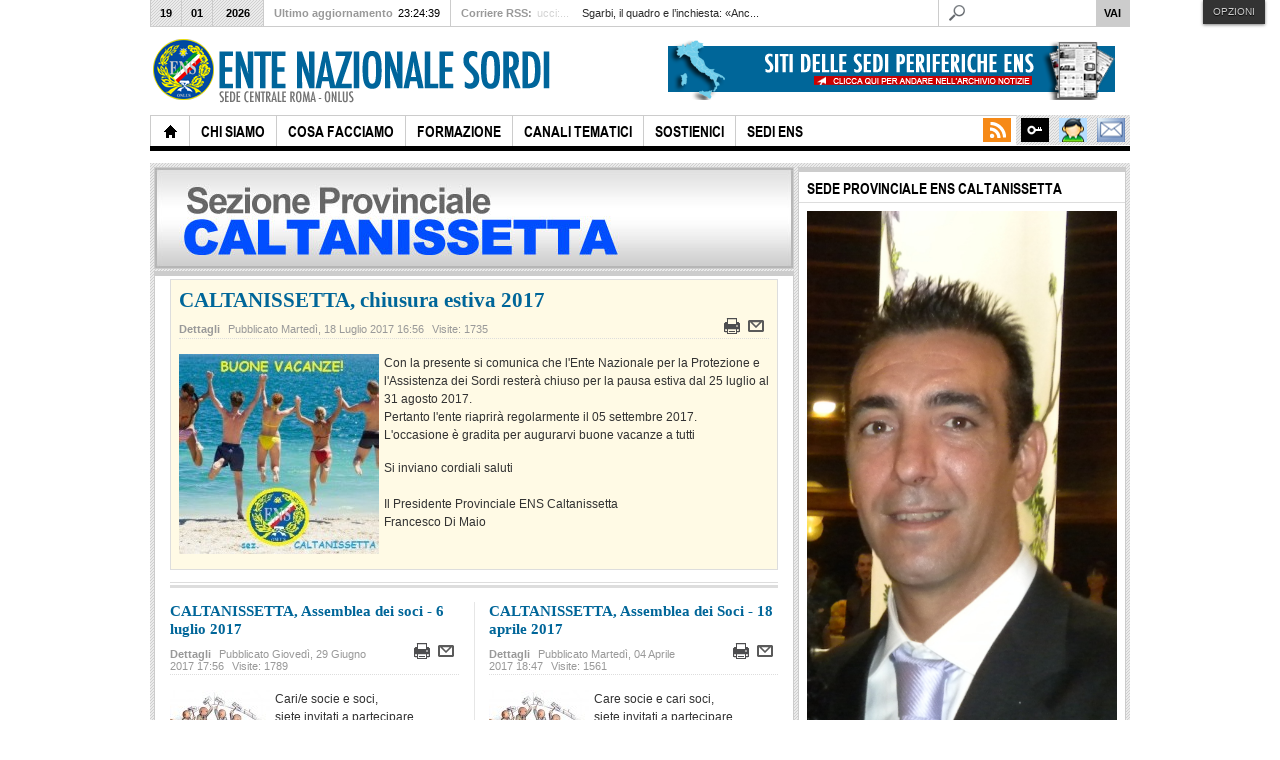

--- FILE ---
content_type: text/html; charset=utf-8
request_url: http://vecchiosito.ens.it/sedi-periferiche/sicilia/caltanissetta
body_size: 25005
content:
<!DOCTYPE html PUBLIC "-//W3C//DTD XHTML 1.0 Transitional//EN" "http://www.w3.org/TR/xhtml1/DTD/xhtml1-transitional.dtd">

<html xmlns="http://www.w3.org/1999/xhtml" xml:lang="it-it" lang="it-it">

<head>    
	<script type="text/javascript">
var siteurl='/';
var tmplurl='/templates/ja_teline_iv/';
var isRTL = false;
</script>

  <base href="http://vecchiosito.ens.it/sedi-periferiche/sicilia/caltanissetta" />
  <meta http-equiv="content-type" content="text/html; charset=utf-8" />
  <meta name="robots" content="index, follow" />
  <meta name="keywords" content="ens, sordomuti, deaf, legge 104/92, legge 381, educare bambino sordi, lis, lingua dei segni italiana, oralisti, bilinguismo, sordastri, defict uditivo, udire, sordi, comunicazione, ente nazionale sordi, " />
  <meta name="description" content="La mission dell'ENS è l'integrazione delle persone sorde nella società, la promozione della loro crescita, autonomia e piena realizzazione umana. Esercita le funzioni di rappresentanza e di tutela degli interessi morali, civili, culturali ed economici dei sordi italiani attribuitegli dalle leggi, anche attraverso i suoi rappresentanti designati nei casi previsti dalle norme di legge." />
  <meta name="generator" content="Joomla! 1.7 - Open Source Content Management" />
  <title>Ente Nazionale Sordi - ONLUS - Caltanissetta</title>
  <link href="/sedi-periferiche/sicilia/caltanissetta?format=feed&amp;type=rss" rel="alternate" type="application/rss+xml" title="RSS 2.0" />
  <link href="/sedi-periferiche/sicilia/caltanissetta?format=feed&amp;type=atom" rel="alternate" type="application/atom+xml" title="Atom 1.0" />
  <link href="http://vecchiosito.ens.it/component/search/?Itemid=758&amp;format=opensearch" rel="search" title="Vai Ente Nazionale Sordi - ONLUS" type="application/opensearchdescription+xml" />
  <link rel="stylesheet" href="/templates/system/css/system.css" type="text/css" />
  <link rel="stylesheet" href="/templates/system/css/general.css" type="text/css" />
  <link rel="stylesheet" href="/plugins/content/plg_jathumbnail/style.css" type="text/css" />
  <link rel="stylesheet" href="/plugins/content/attachments/attachments.css" type="text/css" />
  <link rel="stylesheet" href="/plugins/content/attachments/attachments1.css" type="text/css" />
  <link rel="stylesheet" href="/media/system/css/modal.css" type="text/css" />
  <link rel="stylesheet" href="/plugins/content/jw_allvideos/jw_allvideos/tmpl/Classic/css/template.css" type="text/css" />
  <link rel="stylesheet" href="/modules/mod_janewsticker/assets/style.css" type="text/css" />
  <link rel="stylesheet" href="/plugins/system/jat3/jat3/base-themes/default/css/typo.css" type="text/css" />
  <link rel="stylesheet" href="/plugins/system/jat3/jat3/base-themes/default/css/addons.css" type="text/css" />
  <link rel="stylesheet" href="/plugins/system/jat3/jat3/base-themes/default/css/layout.css" type="text/css" />
  <link rel="stylesheet" href="/plugins/system/jat3/jat3/base-themes/default/css/template.css" type="text/css" />
  <link rel="stylesheet" href="/plugins/system/jat3/jat3/base-themes/default/css/usertools.css" type="text/css" />
  <link rel="stylesheet" href="/plugins/system/jat3/jat3/base-themes/default/css/css3.css" type="text/css" />
  <link rel="stylesheet" href="/plugins/system/jat3/jat3/base-themes/default/css/menu/mega.css" type="text/css" />
  <link rel="stylesheet" href="/templates/ja_teline_iv/css/typo.css" type="text/css" />
  <link rel="stylesheet" href="/templates/ja_teline_iv/css/layout.css" type="text/css" />
  <link rel="stylesheet" href="/templates/ja_teline_iv/css/template.css" type="text/css" />
  <link rel="stylesheet" href="/templates/ja_teline_iv/css/css3.css" type="text/css" />
  <link rel="stylesheet" href="/templates/ja_teline_iv/css/menu/mega.css" type="text/css" />
  <script src="/media/system/js/core.js" type="text/javascript"></script>
  <script src="/media/system/js/mootools-core.js" type="text/javascript"></script>
  <script src="/media/system/js/mootools-more.js" type="text/javascript"></script>
  <script src="/plugins/system/jat3/jat3/base-themes/default/js/core.js" type="text/javascript"></script>
  <script src="/templates/ja_teline_iv/js/menu/mega.js" type="text/javascript"></script>
  <script src="/media/system/js/caption.js" type="text/javascript"></script>
  <script src="/media/system/js/modal.js" type="text/javascript"></script>
  <script src="/plugins/content/attachments/attachments_refresh.js" type="text/javascript"></script>
  <script src="/plugins/content/jw_allvideos/jw_allvideos/includes/js/behaviour.js" type="text/javascript"></script>
  <script src="/plugins/content/jw_allvideos/jw_allvideos/includes/js/mediaplayer/jwplayer.js" type="text/javascript"></script>
  <script src="/plugins/content/jw_allvideos/jw_allvideos/includes/js/wmvplayer/silverlight.js" type="text/javascript"></script>
  <script src="/plugins/content/jw_allvideos/jw_allvideos/includes/js/wmvplayer/wmvplayer.js" type="text/javascript"></script>
  <script src="/plugins/content/jw_allvideos/jw_allvideos/includes/js/quicktimeplayer/AC_QuickTime.js" type="text/javascript"></script>
  <script src="http://vecchiosito.ens.it/plugins/system/iewarning/js/warning.js" type="text/javascript"></script>
  <script src="/modules/mod_janewsticker/assets/script.js" type="text/javascript"></script>
  <script type="text/javascript">

		window.addEvent('domready', function() {

			SqueezeBox.initialize({});
			SqueezeBox.assign($$('a.modal-button'), {
				parse: 'rel'
			});
		});
		window.addEvent('domready', function() {
			$$('.hasTip').each(function(el) {
				var title = el.get('title');
				if (title) {
					var parts = title.split('::', 2);
					el.store('tip:title', parts[0]);
					el.store('tip:text', parts[1]);
				}
			});
			var JTooltips = new Tips($$('.hasTip'), { maxTitleChars: 50, fixed: false});
		});function keepAlive() {	var myAjax = new Request({method: "get", url: "index.php"}).send();} window.addEvent("domready", function(){ keepAlive.periodical(840000); });
  </script>
  <meta property="og:image" content="http://vecchiosito.ens.it/plugins/content/facebooklikeandshare/link.png"/>
<meta property="og:url" content="http://vecchiosito.ens.it/sedi-periferiche/sicilia/caltanissetta"/>
<meta property="og:title" content="Caltanissetta"/>
  
  
  
  
  <!--[if lte IE 7]>      
          <script type="text/javascript">   
                           
             var msg1  = "Sapevi che il tuo browser non è aggiornato?";
             var msg2  = "Per avere una visione corretta della nostra pagina ti consigliamo di aggiornare il tuo browser a una versione più moderna. Ecco una lista di browser che puoi installare:.";
             var msg3  = "Fai click sul browser che desideri installare per essere rediretto alla pagina di installazione";
             var br1   = "Internet Explorer 9+"; // 8+
             var br2   = "Firefox 6+"; // 3+
             var br3   = "Safari 5.1+"; // 3+
             var br4   = "Opera 11+"; // 9.5+";
             var br5   = "Chrome 11+"; //2.0+
             var url1  = "http://www.microsoft.com/windows/Internet-explorer/default.aspx"; // http://www.microsoft.com/windows/Internet-explorer/default.aspx
             var url2  = "http://www.mozilla.com/firefox/"; // http://www.mozilla.com/firefox/
             var url3  = "http://www.apple.com/safari/download/"; // http://www.apple.com/safari/download/
             var url4  = "http://www.opera.com/download/"; // http://www.opera.com/download/
             var url5  = "http://www.google.com/chrome"; //http://www.google.com/chrome
             var allowmsg = "Continua comunque";
             var allowcontinue =1;
             var waruri = "http://vecchiosito.ens.it/plugins/system/iewarning/images/";                       
                   
             window.addEvent('domready', function(){ iewarning(waruri); });      
          </script>
          <![endif]-->
  <meta property="og:description" content="La mission dell'ENS è l'integrazione delle persone sorde nella società, la promozione della loro crescita, autonomia e piena realizzazione umana. Esercita le funzioni di rappresentanza e di tutela degli interessi morali, civili, culturali ed economici dei sordi italiani attribuitegli dalle leggi, anche attraverso i suoi rappresentanti designati nei casi previsti dalle norme di legge."/>
<meta property="og:locale" content="it_IT"/>
<meta property="og:site_name" content="Ente Nazionale Sordi - ONLUS"/>
<meta property="fb:admins" content=""/>
<meta property="fb:app_id" content=""/>

		<script type='text/javascript'>

  var _gaq = _gaq || [];
  _gaq.push(['_setAccount', 'UA-902407-34']);
  _gaq.push(['_trackPageview']);
  _gaq.push(['_trackPageLoadTime']);

  (function() {
    var ga = document.createElement('script'); ga.type = 'text/javascript'; ga.async = true;
    ga.src = ('https:' == document.location.protocol ? 'https://ssl' : 'http://www') + '.google-analytics.com/ga.js';
    var s = document.getElementsByTagName('script')[0]; s.parentNode.insertBefore(ga, s);
  })();

</script>




<link href="/plugins/system/jat3/jat3/base-themes/default/images/favicon.ico" rel="shortcut icon" type="image/x-icon" />
		
	<style type="text/css">
/*dynamic css*/

	body.bd .main {width: 980px;}
	body.bd #ja-wrapper {min-width: 980px;}
</style></head>

<body id="bd" class="bd fs3 com_content">
<a name="Top" id="Top"></a>
<div id="ja-wrapper">
	
	
					<div id="ja-header" class="wrap ">		
				
			
					<div class="main clearfix">
		
				
		<script src="http://195.78.211.11/jteline/cookiechoices.js"></script>
	<script>
  	document.addEventListener('DOMContentLoaded', function(event) {
   		 cookieChoices.showCookieConsentBar('Questo sito utilizza i cookie per migliorare la tua esperienza di navigazione ed inviarti servizi in linea con le tue preferenze. Chiudendo questo banner acconsenti i cookie.',
      	'Chiudi il messaggio', 'Se vuoi saperne di più clicca qui.', 'http://www.garanteprivacy.it/home/diritti');
	  });
	</script>
	
		<h1 class="logo">
		<a href="http://www.ens.it" title="Ente Nazionale Sordi - ONLUS"><span>Ente Nazionale Sordi - ONLUS</span></a>
	</h1>
		
	<div class="ja-header-r">
		

<div class="custom-ads"  >
	<a href="/sedi-periferiche-ens"><img style="margin-right: 5px; float: right;" src="/images/immagini/ads/ads-468x60-SITI-ENS1.png" alt="ads-468x60-SITI-ENS1" width="468" height="60" /></a></div>
	</div>		 
		
				
					</div>
		
			
				</div>		
				<div id="ja-topmegamenu" class="wrap ">		
				
			
					<div class="main clearfix">
		
				
		<div id="ja-topnav" class="clearfix">
	<div class="ja-megamenu clearfix" id="ja-topmega">
<ul class="megamenu level0"><li  class="mega first haschild nav-mclink"><a href="https://login.microsoftonline.com" target="_blank"  class="mega first haschild nav-mclink" id="menu2563" title="Office365"><span class="menu-title">Office365</span></a><div class="childcontent cols1 ">
<div class="childcontent-inner-wrap">
<div class="childcontent-inner clearfix" style="width: 125px;">	<div class="ja-moduletable moduletable_mega  clearfix" id="Mod534">
						<div class="ja-box-ct clearfix">
		

<div class="custom_mega"  >
	<p style="text-align: right;"><b>Mail Office365&nbsp;</b></p></div>		</div>
    </div>
	</div>
</div></div></li><li  class="mega haschild nav-interview"><a href="https://soci.ens.it" target="_blank"  class="mega haschild nav-interview" id="menu803" title="Gestione Soci ENS"><span class="menu-title">Gestione Soci ENS</span></a><div class="childcontent cols1 ">
<div class="childcontent-inner-wrap">
<div class="childcontent-inner clearfix" style="width: 125px;">	<div class="ja-moduletable moduletable_mega  clearfix" id="Mod113">
						<div class="ja-box-ct clearfix">
		

<div class="custom_mega"  >
	<p style="text-align: right;">
<b>Gestione Soci ENS</b><br>
Sede Centrale<br>
Consigli Regionali<br>
Sezioni Provinciali
</p></div>		</div>
    </div>
	</div>
</div></div></li><li  class="mega haschild nav-blog"><a href="/area-riservata"  class="mega haschild nav-blog" id="menu804" title="Area Riservata"><span class="menu-title">Area Riservata</span></a><div class="childcontent cols1 ">
<div class="childcontent-inner-wrap">
<div class="childcontent-inner clearfix" style="width: 200px;"><div class="megacol column1 first" style="width: 200px;"><ul class="megamenu level1"><li  class="mega first group"><div class="group"><div class="group-title"><a href="/area-riservata/login"  class="mega first group" id="menu805" title="Login"><span class="menu-title">Login</span></a></div><div class="group-content">	<div class="ja-moduletable moduletable  clearfix" id="Mod141">
						<div class="ja-box-ct clearfix">
		<form action="/sedi-periferiche/sicilia/caltanissetta" method="post" id="login-form" >
		<fieldset class="userdata">
	<p id="form-login-username">
		<label for="modlgn-username">Nome utente</label>
		<input id="modlgn-username" type="text" name="username" class="inputbox"  size="18" />
	</p>
	<p id="form-login-password">
		<label for="modlgn-passwd">Password</label>
		<input id="modlgn-passwd" type="password" name="password" class="inputbox" size="18"  />
	</p>
		<p id="form-login-remember">
		<label for="modlgn-remember">Ricordami</label>
		<input id="modlgn-remember" type="checkbox" name="remember" class="inputbox" value="yes"/>
	</p>
		<p id="form-login-submit">
        <input type="submit" name="Submit" class="button" value="Login" />
    </p>
	<input type="hidden" name="option" value="com_users" />
	<input type="hidden" name="task" value="user.login" />
	<input type="hidden" name="return" value="aW5kZXgucGhwP0l0ZW1pZD03NTg=" />
	<input type="hidden" name="32cc3edb4c4ad2913acea46f558edb1c" value="1" />	</fieldset>
	<ul>
		<li>
			<a href="/area-riservata?view=reset">
			Password dimenticata?</a>
		</li>
		<li>
			<a href="/area-riservata?view=remind">
			Nome utente dimenticato?</a>
		</li>
			</ul>
	</form>
		</div>
    </div>
	</div></div></li></ul></div></div>
</div></div></li><li  class="mega last haschild nav-feeds"><a href="http://feeds.feedburner.com/EnteNazionaleSordiOnlus"  class="mega last haschild nav-feeds" id="menu806" title="RSS"><span class="menu-title">RSS</span></a><div class="childcontent cols1 ">
<div class="childcontent-inner-wrap">
<div class="childcontent-inner clearfix" style="width: 290px;">	<div class="ja-moduletable moduletable  clearfix" id="Mod112">
						<div class="ja-box-ct clearfix">
		

<div class="custom"  >
	<div class="subscribe-wrap clearfix">
<div class="inner">
<h3>Iscriviti ora alla newsletter</h3>
<div class="register-form">

<form style="border:0px solid #ccc;" action="http://feedburner.google.com/fb/a/mailverify" method="post" target="popupwindow" onsubmit="window.open('http://feedburner.google.com/fb/a/mailverify?uri=EnteNazionaleSordiOnlus', 'popupwindow', 'scrollbars=yes,width=550,height=520');return true"><input type="text"  class="inputtext" name="email"/> <input type="hidden" value="EnteNazionaleSordiOnlus" name="uri"/><input type="hidden" name="loc" value="en_US"/><input type="submit" class="button" value="Iscriviti" /></form>

</div>
<small>Sarà inviata una email per confermare l'iscrizione, accedi alla tua posta elettronica per attivare la newsletter.</small>
<br>
<ul><li>

<p><a href="http://feeds.feedburner.com/EnteNazionaleSordiOnlus"><img src="http://feeds.feedburner.com/~fc/EnteNazionaleSordiOnlus?bg=00CCFF&amp;fg=444444&amp;anim=1" height="26" width="88" style="border:0" alt="" /></a></p><br>
</li></ul>


</div>
</div></div>		</div>
    </div>
	</div>
</div></div></li></ul>
</div>			<script type="text/javascript">
			var megamenu = new jaMegaMenuMoo ('ja-topmega', {
				'bgopacity': 0, 
				'delayHide': 300, 
				'slide': 0, 
				'fading': 0,
				'direction':'down',
				'action':'mouseover',
				'tips': false,
				'duration': 300,
				'hidestyle': 'fastwhenshow'
			});			
			</script>
			</div>
		 
		
				
					</div>
		
			
				</div>				<div id="ja-mainnav" class="wrap ">		
				
			
					<div class="main clearfix">
		
				
		<div class="ja-megamenu clearfix" id="ja-megamenu">
<ul class="megamenu level0"><li  class="mega first home"><a href="http://vecchiosito.ens.it/"  class="mega first home" id="menu490" title="Home"><span class="menu-title">Home</span></a></li><li  class="mega haschild"><a href="#"  class="mega haschild" id="menu583" title="Chi Siamo"><span class="menu-title">Chi Siamo</span></a><div class="childcontent cols1 ">
<div class="childcontent-inner-wrap">
<div class="childcontent-inner clearfix" style="width: 200px;"><div class="megacol column1 first" style="width: 200px;"><ul class="megamenu level1"><li  class="mega first group"><div class="group"><div class="group-title"><a href="/chi-siamo/organigramma"  class="mega first group" id="menu584" title="Organigramma"><span class="menu-title">Organigramma</span></a></div><div class="group-content"><ul class="megamenu level1"><li  class="mega first"><a href="/chi-siamo/organigramma/forma-giuridica"  class="mega first" id="menu620" title="Forma Giuridica"><span class="menu-title">Forma Giuridica</span></a></li><li  class="mega"><a href="/chi-siamo/organigramma/politica-per-la-qualita"  class="mega" id="menu807" title="Sistema di Gestione per la Qualità "><span class="menu-title">Sistema di Gestione per la Qualità </span></a></li><li  class="mega"><a href="/chi-siamo/organigramma/organigramma"  class="mega" id="menu859" title="Organigramma"><span class="menu-title">Organigramma</span></a></li><li  class="mega"><a href="/chi-siamo/organigramma/storia"  class="mega" id="menu585" title="Storia"><span class="menu-title">Storia</span></a></li><li  class="mega"><a href="/chi-siamo/organigramma/obiettivi-e-mission"  class="mega" id="menu586" title="Obiettivi e Mission"><span class="menu-title">Obiettivi e Mission</span></a></li><li  class="mega"><a href="/chi-siamo/organigramma/statuto-ens"  class="mega" id="menu588" title="Statuto ENS"><span class="menu-title">Statuto ENS</span></a></li><li  class="mega"><a href="/chi-siamo/organigramma/codice-etico-ens"  class="mega" id="menu589" title="Codice Etico ENS"><span class="menu-title">Codice Etico ENS</span></a></li><li  class="mega last"><a href="/chi-siamo/organigramma/sede-centrale"  class="mega last" id="menu590" title="Sede Centrale"><span class="menu-title">Sede Centrale</span></a></li></ul></div></div></li></ul></div></div>
</div></div></li><li  class="mega haschild"><a href="#"  class="mega haschild" id="menu571" title="Cosa Facciamo"><span class="menu-title">Cosa Facciamo</span></a><div class="childcontent cols1 ">
<div class="childcontent-inner-wrap">
<div class="childcontent-inner clearfix" style="width: 200px;"><div class="megacol column1 first" style="width: 200px;"><ul class="megamenu level1"><li  class="mega first"><a href="/cosa-facciamo/progetti-servizi"  class="mega first" id="menu1755" title="Progetti e Servizi"><span class="menu-title">Progetti e Servizi</span></a></li><li  class="mega"><a href="/cosa-facciamo/sala-stampa"  class="mega" id="menu1756" title="Sala Stampa"><span class="menu-title">Sala Stampa</span></a></li><li  class="mega"><a href="/cosa-facciamo/osservatorio-accessibilita"  class="mega" id="menu574" title="Osservatorio sull'Accessibilità"><span class="menu-title">Osservatorio sull'Accessibilità</span></a></li><li  class="mega"><a href="/cosa-facciamo/centro-di-documentazione"  class="mega" id="menu577" title="Centro di Documentazione"><span class="menu-title">Centro di Documentazione</span></a></li><li  class="mega"><a href="/cosa-facciamo/questionario-sullintegrazione-lavorativa-delle-persone-sorde"  class="mega" id="menu3638" title="Questionario sull’integrazione lavorativa delle persone sorde"><span class="menu-title">Questionario sull’integrazione lavorativa delle persone sorde</span></a></li><li  class="mega"><a href="/cosa-facciamo/comitato-obiettivo-lis"  class="mega" id="menu3666" title="Comitato Obiettivo LIS"><span class="menu-title">Comitato Obiettivo LIS</span></a></li><li  class="mega last"><a href="/cosa-facciamo/giornatamondialedesordo2016"  class="mega last" id="menu3825" title="GMS 2016"><span class="menu-title">GMS 2016</span></a></li></ul></div></div>
</div></div></li><li  class="mega"><a href="http://formazione.ens.it"  class="mega" id="menu551" title="Formazione"><span class="menu-title">Formazione</span></a></li><li  class="mega haschild"><a href="/canali-tematici"  class="mega haschild" id="menu561" title="Canali Tematici"><span class="menu-title">Canali Tematici</span></a><div class="childcontent cols1 ">
<div class="childcontent-inner-wrap">
<div class="childcontent-inner clearfix" style="width: 200px;"><div class="megacol column1 first" style="width: 200px;"><ul class="megamenu level1"><li  class="mega first"><a href="/canali-tematici/politica-estero"  class="mega first" id="menu665" title="Politica e Estero"><span class="menu-title">Politica e Estero</span></a></li><li  class="mega"><a href="/canali-tematici/legge68-99-lavoro"  class="mega" id="menu666" title="Legge 68/99 e lavoro"><span class="menu-title">Legge 68/99 e lavoro</span></a></li><li  class="mega"><a href="/canali-tematici/lingue-dei-segni"  class="mega" id="menu788" title="Lingue dei Segni"><span class="menu-title">Lingue dei Segni</span></a></li><li  class="mega"><a href="/canali-tematici/bandi-borse-studio"  class="mega" id="menu858" title="Bandi e borse di studio"><span class="menu-title">Bandi e borse di studio</span></a></li><li  class="mega"><a href="/canali-tematici/circolari-pubbliche-ens"  class="mega" id="menu1215" title="Circolari Pubbliche ENS"><span class="menu-title">Circolari Pubbliche ENS</span></a></li><li  class="mega"><a href="/canali-tematici/inform-sordi"  class="mega" id="menu1238" title="Inform@ Sordi"><span class="menu-title">Inform@ Sordi</span></a></li><li  class="mega"><a href="/canali-tematici/convenzioni-ens"  class="mega" id="menu1242" title="Convenzioni ENS"><span class="menu-title">Convenzioni ENS</span></a></li><li  class="mega"><a href="/canali-tematici/80-anniversario-ens"  class="mega" id="menu1243" title="80° Anniversario ENS"><span class="menu-title">80° Anniversario ENS</span></a></li><li  class="mega haschild"><a href="/canali-tematici/agevolazioni"  class="mega haschild" id="menu668" title="Agevolazioni"><span class="menu-title">Agevolazioni</span></a><div class="childcontent cols1 ">
<div class="childcontent-inner-wrap">
<div class="childcontent-inner clearfix" style="width: 200px;"><div class="megacol column1 first" style="width: 200px;"><ul class="megamenu level2"><li  class="mega first"><a href="/canali-tematici/agevolazioni/tessera-aci-ens-gold"  class="mega first" id="menu3643" title="Tessera ACI ENS Gold"><span class="menu-title">Tessera ACI ENS Gold</span></a></li><li  class="mega last"><a href="/canali-tematici/agevolazioni/offerta-sky"  class="mega last" id="menu3804" title="Offerta SKY"><span class="menu-title">Offerta SKY</span></a></li></ul></div></div>
</div></div></li><li  class="mega"><a href="/canali-tematici/sotto-i-cipressi"  class="mega" id="menu2060" title="Sotto i cipressi"><span class="menu-title">Sotto i cipressi</span></a></li><li  class="mega"><a href="/canali-tematici/71-anniversario-ens"  class="mega" id="menu2589" title="71° Anniversario ENS"><span class="menu-title">71° Anniversario ENS</span></a></li><li  class="mega"><a href="/canali-tematici/6-festival-nazionale-teatro-del-sordo"  class="mega" id="menu3613" title="6 Festival Nazionale Teatro del Sordo"><span class="menu-title">6 Festival Nazionale Teatro del Sordo</span></a></li><li  class="mega"><a href="/canali-tematici/concorso-tessera-ens-2015"  class="mega" id="menu3641" title="Concorso Tessera ENS 2015"><span class="menu-title">Concorso Tessera ENS 2015</span></a></li><li  class="mega"><a href="/canali-tematici/festival-nazionale-poesia-cabaret"  class="mega" id="menu3650" title="Festival Nazionale Poesia e Cabaret"><span class="menu-title">Festival Nazionale Poesia e Cabaret</span></a></li><li  class="mega"><a href="/canali-tematici/primo-piano"  class="mega" id="menu562" title="Primo Piano"><span class="menu-title">Primo Piano</span></a></li><li  class="mega haschild"><a href="/canali-tematici/tecnologia"  class="mega haschild" id="menu563" title="Tecnologia"><span class="menu-title">Tecnologia</span></a><div class="childcontent cols1 ">
<div class="childcontent-inner-wrap">
<div class="childcontent-inner clearfix" style="width: 200px;"><div class="megacol column1 first" style="width: 200px;"><ul class="megamenu level2"><li  class="mega first"><a href="/canali-tematici/tecnologia/sos-sordi-sms-per-la-vita"  class="mega first" id="menu3658" title="SOS Sordi - SMS per la Vita"><span class="menu-title">SOS Sordi - SMS per la Vita</span></a></li></ul></div></div>
</div></div></li><li  class="mega"><a href="/canali-tematici/scuola-e-formazione"  class="mega" id="menu564" title="Scuola e Formazione"><span class="menu-title">Scuola e Formazione</span></a></li><li  class="mega"><a href="/canali-tematici/tempo-libero"  class="mega" id="menu565" title="Tempo libero"><span class="menu-title">Tempo libero</span></a></li><li  class="mega"><a href="/canali-tematici/legislazione"  class="mega" id="menu566" title="Legislazione"><span class="menu-title">Legislazione</span></a></li><li  class="mega"><a href="/canali-tematici/angolo-della-posta"  class="mega" id="menu567" title="Angolo della posta"><span class="menu-title">Angolo della posta</span></a></li><li  class="mega"><a href="/canali-tematici/settore-spirituale"  class="mega" id="menu3640" title="Settore Spirituale"><span class="menu-title">Settore Spirituale</span></a></li><li  class="mega"><a href="/canali-tematici/info-flash"  class="mega" id="menu3642" title="Info Flash"><span class="menu-title">Info Flash</span></a></li><li  class="mega"><a href="/canali-tematici/riconoscimenti"  class="mega" id="menu568" title="Riconoscimenti"><span class="menu-title">Riconoscimenti</span></a></li><li  class="mega last"><a href="/canali-tematici/circolare-2015-7961-relativa-post-facebook"  class="mega last" id="menu3807" title="Informativa ai Soci ENS"><span class="menu-title">Informativa ai Soci ENS</span></a></li></ul></div></div>
</div></div></li><li  class="mega haschild"><a href="#"  class="mega haschild" id="menu842" title="Sostienici"><span class="menu-title">Sostienici</span></a><div class="childcontent cols1 ">
<div class="childcontent-inner-wrap">
<div class="childcontent-inner clearfix" style="width: 200px;"><div class="megacol column1 first" style="width: 200px;"><ul class="megamenu level1"><li  class="mega first"><a href="http://www.ens.it/sostienici/5xmille" target="_blank"  class="mega first" id="menu843" title="Dona il 5xmille"><span class="menu-title">Dona il 5xmille</span></a></li><li  class="mega"><a href="http://www.ens.it/sostienici/faiunadonazione" target="_blank"  class="mega" id="menu844" title="Fai una donazione"><span class="menu-title">Fai una donazione</span></a></li><li  class="mega"><a href="http://www.ens.it/sostienici/aiutalaricerca" target="_blank"  class="mega" id="menu845" title="Aiuta la ricerca"><span class="menu-title">Aiuta la ricerca</span></a></li><li  class="mega"><a href="http://www.ens.it/sostienici/haiunimpresa" target="_blank"  class="mega" id="menu846" title="Per le aziende"><span class="menu-title">Per le aziende</span></a></li><li  class="mega last"><a href="http://www.ens.it/sostienici/lasciaunsegno/" target="_blank"  class="mega last" id="menu847" title="Lascia un segno"><span class="menu-title">Lascia un segno</span></a></li></ul></div></div>
</div></div></li><li  class="mega last"><a href="/sedi-periferiche-ens"  class="mega last" id="menu1426" title="Sedi ENS"><span class="menu-title">Sedi ENS</span></a></li></ul>
</div>			<script type="text/javascript">
			var megamenu = new jaMegaMenuMoo ('ja-megamenu', {
				'bgopacity': 0, 
				'delayHide': 300, 
				'slide': 0, 
				'fading': 0,
				'direction':'down',
				'action':'mouseover',
				'tips': false,
				'duration': 300,
				'hidestyle': 'fastwhenshow'
			});			
			</script>
			<!-- jdoc:include type="menu" level="0" / -->

<ul class="no-display">
    <li><a href="#ja-content" title="Skip to content">Skip to content</a></li>
</ul>		 
		
				
					</div>
		
			
				</div>		
								<div id="ja-topbar" class="wrap ">		
				
			
					<div class="main clearfix">
		
				
		<p class="ja-day clearfix">
	  <span class="day">Lun</span><span class="date">19</span><span class="month">01</span><span class="year">2026</span>	</p>
	 
	<p class="ja-updatetime"><span>Ultimo aggiornamento</span><em>23:24:39</em></p>
	
			<div class="ja-healineswrap">
		
	<em>Corriere RSS:</em>
	<div   id="jalh-modid134" class="ja-headlines ">
		<div style="white-space:nowrap; " id="jahl-wapper-items-jalh-modid134">
		<!-- HEADLINE CONTENT -->
								<div class="ja-headlines-item jahl-horizontal" style="visibility:visible">
					<a  title="Il caso del presunto Valentin de Boulogne, caravaggista francese: se fosse vero, varrebbe 5,5 milioni di euroIl caso del presunto Valentin de Boulogne, caravaggista francese: se fosse vero, varrebbe 5,5 milioni di euroIl caso del presunto Valentin de Boulogne, caravaggista francese: se fosse vero, v..."  href="https://roma.corriere.it/notizie/cronaca/24_maggio_13/vittorio-sgarbi-inchiesta-quadro-montecarlo-eb089437-41f3-42f9-89c5-406864ba0xlk.shtml"><span>Sgarbi, il quadro e l’inchiesta: «Anc...</span>
					</a> 
				</div>
						<div class="ja-headlines-item jahl-horizontal" style="visibility:hidden">
					<a  title="Il sindaco di Genova: «Le mie parole sui maiali intercettate? Per ogni area nel porto si scatena la rissa. I soldi del ponte Morandi per un favore a Spinelli? È una falsità, quei soldi non c’entrano nulla»Il sindaco di Genova: «Le mie parole sui maiali intercettate? Per ogni area nel porto si..."  href="https://www.corriere.it/politica/24_maggio_12/inchiesta-liguria-marco-bucci-gioco-al-massacro-non-ci-sto-chiedo-chiarezza-su-di-me-sono-pronto-a-parlare-con-i-pm-57e1da92-5b6c-4d81-94f6-321a522abxlk.shtml"><span>IL SINDACO DI GENOVA Lo sfogo di Bucci:...</span>
					</a> 
				</div>
						<div class="ja-headlines-item jahl-horizontal" style="visibility:hidden">
					<a  title="Il gran cerimoniere delle Olimpiadi: «Io sindaco di Venezia? Non chiudo la porta». La curiosità: «Per un matrimonio indiano a Borgo Egnazia mi diedero 18 milioni»Il gran cerimoniere delle Olimpiadi: «Io sindaco di Venezia? Non chiudo la porta». La curiosità: «Per un matrimonio indiano a Bor..."  href="https://www.corriere.it/cronache/24_maggio_13/marco-balich-olimpiadi-intervista-07496e0b-bd04-47f5-ba6f-7c6ec8820xlk.shtml"><span>Marco Balich: «Ero il dj alle feste di ...</span>
					</a> 
				</div>
						<div class="ja-headlines-item jahl-horizontal" style="visibility:hidden">
					<a  title="Elio e le Storie Tese, la famiglia, la band. «Dopo la Terra dei Cachi a Sanremo aprirono un'indagine. Fui molto orgoglioso»Elio e le Storie Tese, la famiglia, la band. «Dopo la Terra dei Cachi a Sanremo aprirono un'indagine. Fui molto orgoglioso»Elio e le Storie Tese, la famiglia, la band. «Dop..."  href="https://www.corriere.it/cronache/24_maggio_13/elio-figlio-dante-autismo-feiez-af4065e5-5d56-47d1-a3bd-ab5e9ba75xlk.shtml"><span>Elio: «Dante e il suo autismo. Lo Stato...</span>
					</a> 
				</div>
						<div class="ja-headlines-item jahl-horizontal" style="visibility:hidden">
					<a  title=""  href="https://www.corriere.it/alessandro-d-avenia-ultimo-banco/24_maggio_13/via-tramonto-c2e6bfcd-1b0e-4e91-95b5-0e470f5cexlk.shtml"><span>201. La via del tramonto</span>
					</a> 
				</div>
						<div class="ja-headlines-item jahl-horizontal" style="visibility:hidden">
					<a  title="Il rapper identificato con le telecamere. «Di cosa parliamo? Lui tre giorni dopo era a ballare». Presente quella sera nel locale anche Ludovica Di GresyLe telecamere che hanno ripreso il pestaggio inquadrerebbero il rapper quando prova a colpire Iovino. «Lui tre giorni dopo era a ballare»Le tele..."  href="https://milano.corriere.it/notizie/cronaca/24_maggio_13/fedez-denunciato-iovino-3eeb49c3-fa4c-448d-bac5-d7bb9f09fxlk.shtml"><span>Fedez denunciato per il caso Iovino, ide...</span>
					</a> 
				</div>
						<div class="ja-headlines-item jahl-horizontal" style="visibility:hidden">
					<a  title="Sui contagi il governatore Giovanni Toti diceva al suo capo di gabinetto Matteo Cozzani: li ho un po’ aumentatiSui contagi il governatore Giovanni Toti diceva al suo capo di gabinetto Matteo Cozzani: li ho un po’ aumentati"  href="https://www.corriere.it/politica/24_maggio_13/liguria-dati-covid-manipolati-indagine-413ff205-c02e-4bf1-8313-406d7c5c2xlk.shtml"><span>I DATI DEL COVID «Io avevo già trucca...</span>
					</a> 
				</div>
						<div class="ja-headlines-item jahl-horizontal" style="visibility:hidden">
					<a  title="Tre ricette con età ed esigenze diverse. Dal giovane che vuole una casa, ai coniugi che accumulano per la laurea dei ragazzi fino agli over 50 con buone possibilità di spesa. Come pensare al futuro con l’aiuto di polizze, titoli e fondi pensioneTre ricette con età ed esigenze diverse. Dal giova..."  href="https://www.corriere.it/economia/risparmio/cards/casa-piu-grande-studi-dei-figli-pensione-come-investire-i-risparmi-e-far-crescere-il-tesoretto-3-piani-da-imitare/pianificazione-finanziaria-prepararsi-a-un-lungo-viaggio_principale.shtml"><span>Casa più grande, studi dei figli, pensi...</span>
					</a> 
				</div>
						<div class="ja-headlines-item jahl-horizontal" style="visibility:hidden">
					<a  title="Le parole del governatore ligure all'imprenditore: «Come al solito, di questi tempi» Spinelli a Signorini: «A 83 anni non mi possono fare niente»Le parole del governatore ligure all'imprenditore: «Come al solito, di questi tempi» Spinelli a Signorini: «A 83 anni non mi possono fare niente»Le..."  href="https://www.corriere.it/politica/24_maggio_13/toti-spinelli-elezioni-9eac3140-71d7-4523-b980-142b573d5xlk.shtml"><span>Toti a Spinelli: «Ti vengo a trovare pr...</span>
					</a> 
				</div>
						<div class="ja-headlines-item jahl-horizontal" style="visibility:hidden">
					<a  title="La cittadina di Vovchansk è il prossimo obiettivo delle truppe del Cremlino. Mosca accusa: armi occidentali usate per colpire BelgorodLa cittadina di Vovchansk è il prossimo obiettivo delle truppe del Cremlino. Mosca accusa: armi occidentali usate per colpire BelgorodLa cittadina di Vovchansk è i..."  href="https://www.corriere.it/esteri/24_maggio_12/l-armata-russa-avanza-su-kharkiv-zelensky-ammette-la-situazione-e-estremamente-difficile-bc3733e3-7546-4e70-82e1-50c89b09bxlk.shtml"><span>L'Armata russa avanza verso Kharkiv. Zel...</span>
					</a> 
				</div>
						<div class="ja-headlines-item jahl-horizontal" style="visibility:hidden">
					<a  title="Posate, bicchieri, tovaglioli: tutto quello che c’è da sapere per una cena a prova di bon ton. Attenzione, poi, a quel che dite: non tutto è concesso"  href="https://www.corriere.it/cook/news/24_maggio_12/come-apparecchiare-tavola-secondo-galateo-parole-non-dire-mai-3ba864e2-0ea8-11ef-aec7-630484bff6fc.shtml"><span>Come apparecchiare la tavola secondo il ...</span>
					</a> 
				</div>
						<div class="ja-headlines-item jahl-horizontal" style="visibility:hidden">
					<a  title="Le sole certezze sono contenute nella cartella esattoriale che hanno portato il dipendente delegato dell’agenzia delle Entrate riscossione di Firenze, Paolo Bracciali, a notificarle un primo pignoramento il 26 giugno scorso.Le sole certezze sono contenute nella cartella esattoriale che hanno porta..."  href="https://roma.corriere.it/notizie/cronaca/24_maggio_13/camila-giorgi-sei-milioni-euro-762e96c0-95f4-449c-9dd7-a07ce9629xlk.shtml"><span>Camila Giorgi inseguita dal fisco: sotto...</span>
					</a> 
				</div>
						<div class="ja-headlines-item jahl-horizontal" style="visibility:hidden">
					<a  title="La sorella di Giulia Cecchettin, uccisa l’11 novembre 2023 dall’ex fidanzato Filippo Turetta, dialoga al Salone internazionale di Torino con le ragazze e i ragazzi in un incontro realizzato in collaborazione con La27ora e D.i.re, Donne in Rete contro la violenza"  href="https://27esimaora.corriere.it/24_maggio_12/elena-cecchettin-se-subite-violenza-fate-modo-che-si-sappia-forza-resistenza-d64ae554-108f-11ef-9e2a-885dd95aae1b.shtml"><span>Elena Cecchettin: «Se subite violenza f...</span>
					</a> 
				</div>
						<div class="ja-headlines-item jahl-horizontal" style="visibility:hidden">
					<a  title="Tra gli ospiti della barca, anche il sindaco di Genova Marco Bucci e il presidente dell'autorità portuale Paolo SignoriniTra gli ospiti della barca, anche il sindaco di Genova Marco Bucci e il presidente dell'autorità portuale Paolo Signorini"  href="https://www.corriere.it/cronache/24_maggio_12/toti-arrestato-gli-incontri-sullo-yacht-di-spinelli-e-i-telefonini-lasciati-all-esterno-per-blindare-i-colloqui-riservati-e99c3dad-0cea-46a5-9b3a-8e728c4c3xlk.shtml"><span>LE FOTO SULLO YACHT Le immagini degli i...</span>
					</a> 
				</div>
						<div class="ja-headlines-item jahl-horizontal" style="visibility:hidden">
					<a  title=""  href="https://www.corriere.it/lettere-al-direttore/12-05-2024/index.shtml"><span>Accumulare allegramente debito  senza p...</span>
					</a> 
				</div>
						<div class="ja-headlines-item jahl-horizontal" style="visibility:hidden">
					<a  title=""  href="https://www.corriere.it/dataroom-milena-gabanelli/codice-strada-ecco-cosa-cambia-perche-non-ridurra-numero-vittime/a9ec82f6-0fb3-11ef-a8f0-a1f7c0d711f2-va.shtml"><span>Codice della strada, ecco cosa cambia e ...</span>
					</a> 
				</div>
						<div class="ja-headlines-item jahl-horizontal" style="visibility:hidden">
					<a  title="L'epicentro a due chilometri da Pozzuoli. Tre giorni fa altre due scosseL'epicentro a due chilometri da PozzuoliL'epicentro a due chilometri da Pozzuoli"  href="https://www.corriere.it/cronache/24_maggio_13/terremoto-di-magnitudo-2-9-ai-campi-flegrei-nessun-danno-6de22d5c-282a-4457-8451-cd6df58b6xlk.shtml"><span>Terremoto di magnitudo 2.9 ai Campi Fleg...</span>
					</a> 
				</div>
						<div class="ja-headlines-item jahl-horizontal" style="visibility:hidden">
					<a  title="La Juventus pareggia in extremis con la Salernitana con Milik. Voti e giudizi dei protagonistiLa Juventus pareggia in extremis con la Salernitana con Milik. Voti e giudizi dei protagonistiLa Juventus pareggia in extremis con la Salernitana con Milik. Voti e giudizi dei protagonisti"  href="https://www.corriere.it/sport/cards/pagelle-juventus-salernitana/juventus-salernitana-1-1_principale.shtml"><span>Pagelle Juve-Salernitana: 1-1 Vlahovic (...</span>
					</a> 
				</div>
						<div class="ja-headlines-item jahl-horizontal" style="visibility:hidden">
					<a  title="La testa di serie n. 1 degli Internazionali d'Italia Novak Djokovic eliminata al terzo turno: perde 6-2, 6-3 dal cileno Tabilo.La testa di serie n. 1 degli Internazionali d'Italia Novak Djokovic eliminata al terzo turno: perde 6-2, 6-3 dal cileno Tabilo.La testa di serie n. 1 degli Internazionali d'..."  href="https://www.corriere.it/sport/tennis/24_maggio_12/djokovic-tabilo-atp-roma-risultato-borraccia-testa-cd6807af-983c-4f08-b953-841e4cd15xlk.shtml"><span>Djokovic eliminato all’Atp di Roma. Ro...</span>
					</a> 
				</div>
						<div class="ja-headlines-item jahl-horizontal" style="visibility:hidden">
					<a  title="L'Atalanta vince ancora a Bergamo e vede più vicina la qualificazione alla prossima Champions League (ormai sicura per Bologna e Juventus). La Roma invece si allontana a -3 dal quinto postoL'Atalanta vince ancora a Bergamo e vede più vicina la qualificazione alla prossima Champions League (ormai s..."  href="https://www.corriere.it/sport/calcio/serie-a/24_maggio_12/atalanta-roma-risultato-76d27282-a859-4efe-b88d-4750401a6xlk.shtml"><span>Atalanta, altri tre punti per la Champio...</span>
					</a> 
				</div>
						<div class="ja-headlines-item jahl-horizontal" style="visibility:hidden">
					<a  title="Carmen Llera e gli anni a fianco del grande scrittore: «Dopo il telegiornale usciva da solo. Elsa Morante era felice di me»Carmen Llera e gli anni a fianco del grande scrittore: «Dopo il telegiornale usciva da solo. Elsa Morante era felice di me»Carmen Llera e gli anni a fianco del grande scritt..."  href="https://www.corriere.it/cronache/24_maggio_12/carmen-llera-moravia-intervista-4e3f570a-3c4c-4847-9840-a801cd764xlk.shtml"><span>«Amavo Moravia perché non voleva cambi...</span>
					</a> 
				</div>
						<div class="ja-headlines-item jahl-horizontal" style="visibility:hidden">
					<a  title="Villa aperta tutti i sabato e la prima domenica del meseLa villa sull'Appia Antica sarà aperta la seraLa villa sull'Appia Antica sarà aperta la sera"  href="https://video.corriere.it/roma/la-notte-di-massenzio-danza-teatro-e-reading-fuori-dal-centro-di-roma/44a002a9-ba55-4a47-88fb-e116d6430xlk"><span>La notte di Massenzio: danza, teatro e r...</span>
					</a> 
				</div>
						<div class="ja-headlines-item jahl-horizontal" style="visibility:hidden">
					<a  title="Una storia di rettitudine raccontata con commozioneIl collegamento a sorpresa dello showman nella terza giornata della Civil Week a Milano La terza giornata della Civil Week a Milano"  href="https://video.corriere.it/buone-notizie/civil-week/fiorello-a-civil-week-racconta-un-aneddoto-su-suo-padre-finanziere-quella-volta-che-mi-mostro-cosa-fosse-l-onore/8ce2f455-8445-4535-adee-e7f583431xlk"><span>Fiorello a Civil Week racconta un aneddo...</span>
					</a> 
				</div>
						<div class="ja-headlines-item jahl-horizontal" style="visibility:hidden">
					<a  title="Forza Italia attacca: noi sempre contrari alla retroattività e a nuove imposte. Lega: incomprensibili gli attacchi al governo da parte di Tajani, si chiarisca con Meloni. Associazioni e imprese contro la tassa sulle bibite: iniqua e vessatoria, il governo ci ripensiForza Italia attacca: noi sempre ..."  href="https://www.corriere.it/economia/finanza/24_maggio_12/scontro-in-maggioranza-sul-superbonus-e-scoppia-il-caso-sugar-tax-89cd4861-5420-4a31-b0ab-9cee81bcfxlk.shtml"><span>Superbonus, Forza Italia attacca: è sco...</span>
					</a> 
				</div>
						<div class="ja-headlines-item jahl-horizontal" style="visibility:hidden">
					<a  title="L'incidente si è consumata a circa 3.700 metri lungo il ripido canalone «Minnigerode» che scende dalla vetta posta a 3.905 metriL'incidente si è consumata a circa 3.700 metri lungo il ripido canalone «Minnigerode» che scende dalla vetta posta a 3.905 metriL'incidente si è consumata a circa 3...."  href="https://corrieredeltrentino.corriere.it/notizie/cronaca/24_maggio_12/montagna-tragedia-sull-ortles-in-alto-adige-muore-scialpinista-di-26-anni-21254b11-2643-43c2-b2a6-fadf82d52xlk.shtml"><span>Montagna: tragedia sull'Ortles in Alto A...</span>
					</a> 
				</div>
						<div class="ja-headlines-item jahl-horizontal" style="visibility:hidden">
					<a  title="I medici confermano gli abusi. Dubbi sullo scopo delle immagini: i sospettati di 15 e 16 anniI medici confermano gli abusi. Dubbi sullo scopo delle immagini: i sospettati di 15 e 16 anniI medici confermano gli abusi. Dubbi sullo scopo delle immagini: i sospettati di 15 e 16 anni"  href="https://corrieredibologna.corriere.it/notizie/cronaca/24_maggio_12/modena-violentata-dagli-amici-a-12-anni-il-video-sul-telefono-della-coetanea-01a86e9e-d5c5-4823-9d93-17dc41ec8xlk.shtml"><span>Modena, violentata dagli amici a 12 anni...</span>
					</a> 
				</div>
						<div class="ja-headlines-item jahl-horizontal" style="visibility:hidden">
					<a  title="È successo a Naples, in Florida, negli USA"  href="https://video.corriere.it/video-virali/lince-rossa-si-intrufola-giardino-resort/2d56333e-0ee3-11ef-aec7-630484bff6fc"><span>Una lince rossa si intrufola nel giardin...</span>
					</a> 
				</div>
						<div class="ja-headlines-item jahl-horizontal" style="visibility:hidden">
					<a  title="Il cantante svizzeo ha mostrato il pollice incerottatoIl cantante svizzero ha mostrato poi il pollice incerottatoIl cantante svizzeo ha mostrato il pollice incerottato"  href="https://video.corriere.it/spettacoli/eurovision-troppa-euforia-per-la-vittoria-nemo-rompe-il-trofeo-di-cristallo-e-si-fa-male-al-dito/f34877b7-811f-4e7e-b64b-becf5d231xlk"><span>Eurovision: troppa euforia per la vittor...</span>
					</a> 
				</div>
						<div class="ja-headlines-item jahl-horizontal" style="visibility:hidden">
					<a  title="Un'installazione artistica montata per strada ha permesso alle persone delle due città di trovarsi faccia a faccia"  href="https://video.corriere.it/video-virali/portale-visivo-mette-contatto-dublino-new-york/28d2f990-0ee4-11ef-aec7-630484bff6fc"><span>Un «portale visivo» mette in contatto ...</span>
					</a> 
				</div>
						<div class="ja-headlines-item jahl-horizontal" style="visibility:hidden">
					<a  title="È il momento dei voti delle giurie nazionali annunciati dai portavoce dei Paesi partecipanti ad Eurovision Song Contest, in collegamento con la Malmö ArenaÈ il momento dei voti delle giurie nazionali annunciati dai portavoce dei Paesi partecipanti ad Eurovision Song Contest, in collegamento con l..."  href="https://www.corriere.it/spettacoli/eurovision/24_maggio_12/la-classifica-di-eurovision-2024-live-durante-la-finale-66a7a218-8ff9-4806-8131-c38ef0c9fxlk.shtml"><span>La classifica di Eurovision 2024, live d...</span>
					</a> 
				</div>
						<div class="ja-headlines-item jahl-horizontal" style="visibility:hidden">
					<a  title="Nel supplemento in edicola e digitale, l’intervista all’autore del manifesto simbolo di Obama (che sarà in mostra a Milano). Extra nell’App: il valore sociale dei graffiti. E c’è anche «la Lettura delle ragazze e dei ragazzi»"  href="https://www.corriere.it/la-lettura/24_maggio_10/lettura-appuntamento-doppio-nuovo-numero-la-letturina-edicola-domenica-2523676e-0eec-11ef-aec7-630484bff6fc.shtml"><span>Obey e l’impegno della street art nell...</span>
					</a> 
				</div>
						<div class="ja-headlines-item jahl-horizontal" style="visibility:hidden">
					<a  title="A Le Mans Martin allunga ancora in testa al Mondiale, e Marc accende il duello. Pecco beffato, flop QuartararoA Le Mans Martin allunga ancora in testa al Mondiale, e Marc accende il duello. Pecco beffato, flop QuartararoA Le Mans Martin allunga ancora in testa al Mondiale, e Marc accende il duello. ..."  href="https://www.corriere.it/sport/motomondiale/24_maggio_12/pagelle-motogp-francia-martin-dominatore-marquez-mago-e-bagnaia-in-difesa-disastro-quartararo-707e94b4-b31c-47ce-97d7-42e9e130axlk.shtml"><span>Le pagelle di Le Mans: Martin dominatore...</span>
					</a> 
				</div>
						<div class="ja-headlines-item jahl-horizontal" style="visibility:hidden">
					<a  title="L'ultima opera di Antonio Piedimonte sarà illustrata lunedì 13 maggio nella sede di Banca FideuramL'ultima opera di Antonio Piedimonte sarà illustrata lunedì 13 maggio nella sede di Banca FideuramL'ultima opera di Antonio Piedimonte sarà illustrata lunedì 13 maggio nella sede di Banca Fideuram"  href="https://napoli.corriere.it/notizie/cultura-e-tempo-libero/24_maggio_08/le-99-vie-massoniche-di-napoli-presentato-a-palazzo-nunziante-ed824d6e-aca8-47dd-b955-aefbd84aaxlk.shtml"><span>«Le 99 vie massoniche di Napoli» prese...</span>
					</a> 
				</div>
						<div class="ja-headlines-item jahl-horizontal" style="visibility:hidden">
					<a  title="Il Giro d'Italia arriva a Napoli in questa nona tappa: 214 km da percorrereIl Giro d'Italia arriva a Napoli in questa nona tappa: 214 km da percorrereIl Giro d'Italia arriva a Napoli in questa nona tappa: 214 km da percorrere"  href="https://www.corriere.it/sport/ciclismo/diretta-live/24_maggio_12/giro-d-italia-2024-diretta-tappa-avezzano-napoli.shtml"><span>Giro, tappa Avezzano-Napoli: vince in vo...</span>
					</a> 
				</div>
						<div class="ja-headlines-item jahl-horizontal" style="visibility:hidden">
					<a  title="Lo youtuber scippato durante una diretta per rispondere ai follower. Un ragazzino compare nell'inquadratura e gli strappa lo smartphoneLo youtuber scippato durante una diretta per rispondere ai follower. Un ragazzino compare nell'inquadratura e gli strappa lo smartphoneLo youtuber scippato durante u..."  href="https://milano.corriere.it/notizie/cronaca/24_maggio_12/rovazzi-derubato-del-cellullare-a-milano-stava-facendo-una-live-instagram-poi-l-inseguimento-per-fermare-il-ladro-d4b1d4f1-af54-45db-9622-c4a41eca5xlk.shtml"><span>Rovazzi derubato del cellullare durante ...</span>
					</a> 
				</div>
						<div class="ja-headlines-item jahl-horizontal" style="visibility:hidden">
					<a  title="L'artista e la compagna annunciano la gravidanza, tra i messaggi di gioia di tanti colleghi artistiL'artista e la compagna annunciano la gravidanza, tra i messaggi di gioia di tanti colleghi artistiL'artista e la compagna annunciano la gravidanza, tra i messaggi di gioia di tanti colleghi artisti"  href="https://www.corriere.it/spettacoli/24_maggio_12/lazza-diventa-papa-l-annuncio-via-social-del-rapper-con-la-fidanzata-greta-orsingher-f0399baa-b984-4aee-ab3f-5f425e2f7xlk.shtml"><span>Lazza diventa papà: l'annuncio via soci...</span>
					</a> 
				</div>
						<div class="ja-headlines-item jahl-horizontal" style="visibility:hidden">
					<a  title="La scossa è stata documentata dal Servizio geologico degli Stati Uniti a una profondità di 75,4 chilometri. Frane nel GuatemalaLa scossa è stata documentata dal Servizio geologico degli Stati Uniti a una profondità di 75,4 chilometri. Frane nel GuatemalaLa scossa è stata documentata dal Servizi..."  href="https://www.corriere.it/esteri/24_maggio_12/terremoto-in-messico-nel-chiapas-magnitudo-6-4-al-confine-con-il-guatemala-037bf6a1-1d06-4f92-8ebe-dbd19a732xlk.shtml"><span>Terremoto in Messico nel Chiapas, magnit...</span>
					</a> 
				</div>
						<div class="ja-headlines-item jahl-horizontal" style="visibility:hidden">
					<a  title="Ventitré anni, di Maratea, in provincia di Potenza, la cantautrice Angelina Mango è arrivata settimana all’Eurovision Song Festival. Disinvoltissima su qualsiasi palco le capiti di calcare, la giovane ha più volte ammesso il suo debole per la cucina salutare, senza rinunciare però a qualche sg..."  href="https://www.corriere.it/cook/news/24_maggio_11/angelina-mango-io-piu-frullata-una-centrifuga-vado-fissa-benedetta-rossi-mi-rilassa-cc71345a-0f56-11ef-a8f0-a1f7c0d711f2.shtml"><span>Angelina Mango: «Io, più frullata di u...</span>
					</a> 
				</div>
						<div class="ja-headlines-item jahl-horizontal" style="visibility:hidden">
					<a  title="Il ceo dell’azienda dell’auto elettrica ha annunciato con un post sul «suo» X la creazione di «nuovi siti» e investimenti nella rete per la ricarica ultrarapidaIl ceo dell’azienda dell’auto elettrica ha annunciato con un post sul «suo» X la creazione di «nuovi siti» e investimenti ne..."  href="https://www.corriere.it/economia/innovazione/24_maggio_12/tesla-il-giallo-del-supercharger-musk-licenzia-l-intero-team-poi-annuncia-un-investimento-da-mezzo-miliardo-ab2afe45-ff87-4c7b-a18d-24f8004c7xlk.shtml"><span>Tesla, il giallo del Supercharger: Musk ...</span>
					</a> 
				</div>
						<div class="ja-headlines-item jahl-horizontal" style="visibility:hidden">
					<a  title="La duchessa ha sbandierato con orgoglio il suo Dna: «Questo Paese è anche il mio». A un recente test genetico è risultata al 43% nigerianaLa duchessa ha sbandierato con orgoglio il suo Dna: «Questo Paese è anche il mio». A un recente test genetico è risultata al 43% nigerianaLa duchessa ha s..."  href="https://www.corriere.it/esteri/24_maggio_12/festa-in-nigeria-per-l-arrivo-di-meghan-l-africana-l-omaggio-a-harry-lei-ha-sposato-una-nostra-sorella-grazie-per-avercela-portata-4bd48a74-0b6f-497f-876a-7676dba26xlk.shtml"><span>Festa in Nigeria per l'arrivo di Meghan ...</span>
					</a> 
				</div>
						<div class="ja-headlines-item jahl-horizontal" style="visibility:hidden">
					<a  title="Oltre al valore della cedola per determinare quanto ha reso un’obbligazione occorre prendere in considerazione anche il guadagno o la perdita in conto capitale (se il titolo viene venduto prima della scadenza)Oltre al valore della cedola per determinare quanto ha reso un’obbligazione occorre pre..."  href="https://www.corriere.it/economia/risparmio/cards/btp-cedole-e-prezzi-ecco-come-calcolare-il-rendimento-finale-di-un-titolo/prezzi-e-nbsp-rendimenti_principale.shtml"><span>Btp, cedole e prezzi: ecco come calcolar...</span>
					</a> 
				</div>
						<div class="ja-headlines-item jahl-horizontal" style="visibility:hidden">
					<a  title="È uscita la Guida ai migliori beach club d’Italia. Il sistema di valutazione? Espresso in uno, due fino a un massimo di tre Ombrelloni. Ad aggiudicarsi i Gold sono stati 14 stabilimenti balneari su un totale di 225 da nord a sud, isole comprese"  href="https://www.corriere.it/cook/news/cards/i-14-migliori-beach-club-d-italia-nord-sud-isole-comprese/guida-migliori-beach-club-d-italia_principale.shtml"><span>I 14 migliori Beach Club d’Italia da n...</span>
					</a> 
				</div>
						<div class="ja-headlines-item jahl-horizontal" style="visibility:hidden">
					<a  title="L'imprenditore e la causa per il riconoscimento della paternità da parte della 36enne e la madre Rosalba Colosimo: «Spregiudicatezza senza limiti, c'è una famiglia Lamborghini vera: sono i miei cinque meravigliosi figli»L'imprenditore e la causa per il riconoscimento della paternità da parte de..."  href="https://corrieredibologna.corriere.it/notizie/cronaca/24_maggio_12/la-lettera-di-tonino-lamborghini-flavia-borzone-non-e-mia-figlia-non-lo-sara-mai-da-lei-solo-riprovevole-opportunismo-945d9306-6978-49fc-97d1-3981bc821xlk.shtml"><span>Tonino Lamborghini: «Flavia Borzone non...</span>
					</a> 
				</div>
						<div class="ja-headlines-item jahl-horizontal" style="visibility:hidden">
					<a  title="Dopo l'incidente del 2019 in cui morirono cinque persone, Triton lancia il 660 AVA che ospita fino a 8 passeggeri e può navigare fino a 12 ore, ma non ha un bagnoDopo l'incidente del 2019 in cui morirono cinque persone, Triton lancia il 660 AVA che ospita fino a 8 passeggeri e può navigare fino a ..."  href="https://www.corriere.it/tecnologia/cards/triton-ci-riprova-il-nuovo-sottomarino-a-forma-di-ufo-costa-6-milioni-di-euro-che-arriva-a-200-metri-di-profondita/una-bolla-sottomarina_principale.shtml"><span>Triton ci riprova: il nuovo sottomarino ...</span>
					</a> 
				</div>
						<div class="ja-headlines-item jahl-horizontal" style="visibility:hidden">
					<a  title="Il 72,8% delle convalide di dimissioni di neogenitori riguarda le donne: i dati del rapporto di Save the children «Le equilibriste»Il 72,8% delle convalide di dimissioni di neogenitori riguarda le donne: i dati del rapporto di Save the children «Le equilibriste»Il 72,8% delle convalide di dimiss..."  href="https://www.corriere.it/economia/lavoro/24_maggio_12/l-italia-non-e-un-paese-per-mamme-una-su-cinque-lascia-il-lavoro-dopo-il-primo-figlio-9f6ce7e1-0cd6-4b90-8f69-e25f1542axlk.shtml"><span>L’Italia non è un paese per mamme: un...</span>
					</a> 
				</div>
						<div class="ja-headlines-item jahl-horizontal" style="visibility:hidden">
					<a  title="La specializzazione del manager ex Gucci Francesco Giliberti Birindelli, socio del giocatore ex Psg con la consorte: la modella Jessica Aidi in un domicilio del Gran Ducato del Lussemburgo. Il dribbling al FiscoLa specializzazione del manager ex Gucci Francesco Giliberti Birindelli, socio del giocat..."  href="https://www.corriere.it/economia/finanza/24_maggio_12/verratti-e-la-moglie-top-model-jessica-aidi-gli-affari-in-lussemburgo-con-l-ex-manager-gucci-08604c6f-020f-4fcc-bbe4-acc5d1f3dxlk.shtml"><span>Verratti e la moglie top model: gli affa...</span>
					</a> 
				</div>
						<div class="ja-headlines-item jahl-horizontal" style="visibility:hidden">
					<a  title="Grandi applausi dal pubblicoEsibizione molto applaudita dal pubblicoEsibizione molto applaudita dal pubblico"  href="https://video.corriere.it/spettacoli/angelina-mango-la-performance-da-dieci-nella-finale-dell-eurovision/0352eda2-7cb8-4057-9c12-929868a04xlk"><span>Angelina Mango, la performance da dieci ...</span>
					</a> 
				</div>
						<div class="ja-headlines-item jahl-horizontal" style="visibility:hidden">
					<a  title="Il matrimonio nella chiesa principale della città. Per gli invitati tappa anche sul super yacht da 35 milioni «Crazy me», arrivato al porto nei giorni scorsiIl matrimonio nella chiesa principale della città. Per gli invitati tappa anche sul super yacht da 35 milioni «Crazy me», arrivato al por..."  href="https://bari.corriere.it/notizie/cultura-e-tempo-libero/24_maggio_11/monopoli-nozze-vip-in-cattedrale-lo-sposo-e-gavin-coulson-magnate-americano-del-food-al-top-tra-gli-under-30-di-forbes-fa8687f2-c272-4d04-84e7-404620711xlk.shtml"><span>Monopoli, nozze vip in cattedrale. Lo sp...</span>
					</a> 
				</div>
						<div class="ja-headlines-item jahl-horizontal" style="visibility:hidden">
					<a  title="Gli apparecchi effettuano la Tac alle valige senza dover tirare fuori nulla. Ma quelli con uno specifico software ora possono analizzare i liquidi solo nei contenitori di massimo 330 millilitriGli apparecchi effettuano la Tac alle valige senza dover tirare fuori nulla. Ma quelli con uno specifico so..."  href="https://www.corriere.it/economia/consumi/24_maggio_12/aeroporti-nuovi-scanner-bagagli-nel-mirino-ue-l-algoritmo-anti-esplosivo-non-soddisfa-i-requisiti-a5f258a2-89fd-4942-922e-2a2c17bf3xlk.shtml"><span>Aeroporti, nuovi scanner bagagli nel mir...</span>
					</a> 
				</div>
						<div class="ja-headlines-item jahl-horizontal" style="visibility:hidden">
					<a  title="«Rassegnati: non puoi cambiare la testa dei tuoi suoceri. Cambia le tue aspettative»«La famiglia di mio marito è invadente, giudicante e sempre svalutante. Cosa fare?» Cerca di vederli meno, ma bene«La famiglia di mio marito è invadente, giudicante e sempre svalutante. Cosa fare?» Cerca di v..."  href="https://www.corriere.it/sette/editoriali/24_maggio_12/la-posta-di-gramellini-ho-32-anni-sposata-da-2-la-sua-famiglia-e-paesana-gretta-come-gestire-la-situazione-a6debba3-fdf0-44e0-a59b-6539d435axlk.shtml"><span>La posta di Gramellini Rassegnati: non p...</span>
					</a> 
				</div>
						<div class="ja-headlines-item jahl-horizontal" style="visibility:hidden">
					<a  title="L’ex segretario comunista: «Tre dirigenti del Pci volevano chiedere a Gorbaciov di scomunicarmi,»L’ex segretario comunista: «Me lo disse quando lo incontrai, nell’89. Poi seppi che erano Cossutta, Ingrao e Tortorella. Già anni prima Berlinguer pensava al cambio del nome per il partitoL’e..."  href="https://www.corriere.it/politica/24_maggio_11/achille-occhetto-tre-dirigenti-del-pci-volevano-chiedergli-di-scomunicarmi-ma-gorbaciov-rifiuto-663a3e6c-2a7c-4430-8af5-6f5b778e9xlk.shtml"><span>Achille Occhetto: «Tre dirigenti del Pc...</span>
					</a> 
				</div>
						<div class="ja-headlines-item jahl-horizontal" style="visibility:hidden">
					<a  title=""  href="https://www.corriere.it/lodicoalcorriere/index/11-05-2024/index.shtml"><span>«Sono io quindi ho ragione». Il degrad...</span>
					</a> 
				</div>
						<div class="ja-headlines-item jahl-horizontal" style="visibility:hidden">
					<a  title="Il concorso nazionale del Pinot Nero, tra i più nobili vitigni a bacca rossa a livello mondiale, ha stabilito la classifica dei migliori italiani dell’annata 2021"  href="https://www.corriere.it/cook/news/cards/i-migliori-pinot-nero-italiani-ecco-classifica-primi-cinque/i-5-migliori-pinot-nero_principale.shtml"><span>I migliori Pinot Nero italiani: ecco la ...</span>
					</a> 
				</div>
						<div class="ja-headlines-item jahl-horizontal" style="visibility:hidden">
					<a  title="La via al centro del «Quadrilatero del lusso» di Milano non fa solo registrare i canoni di affitto più alti al mondo per i negozi: alle stelle anche le spese dei clientiLa via al centro del «Quadrilatero del lusso» di Milano non fa solo registrare i canoni di affitto più alti al mondo per i ne..."  href="https://www.corriere.it/economia/consumi/24_maggio_11/via-montenapoleone-lo-scontrino-medio-nella-via-del-lusso-sale-a-2-379-euro-ma-aumentano-anche-gli-affitti-145135df-36ae-4c60-aea6-3f9169dcaxlk.shtml"><span>Montenapoleone, lo scontrino medio sale ...</span>
					</a> 
				</div>
						<div class="ja-headlines-item jahl-horizontal" style="visibility:hidden">
					<a  title="L'attore rivela a «Ciao Maschio» su Rai1, nel programma di Nunzia De Girolamo, le sue intemperanze e la reazione della conduttrice, sposata a Las Vegas anni faL'attore rivela a «Ciao Maschio» su Rai1, nel programma di Nunzia De Girolamo, le sue intemperanze e la reazione della conduttrice, sposa..."  href="https://www.corriere.it/spettacoli/24_maggio_11/jerry-cala-alla-festa-di-matrimonio-mara-venier-mi-rincorse-con-un-bastone-perche-mi-ero-appartato-con-una-ragazza-f57d339f-2c5c-4699-955e-8c408c770xlk.shtml"><span>Jerry Calà: «Alla festa di matrimonio ...</span>
					</a> 
				</div>
						<div class="ja-headlines-item jahl-horizontal" style="visibility:hidden">
					<a  title="Quanto cacao è richiesto per fare un buon cioccolato? E, soprattutto, quale cacao è il migliore? Lo zucchero che posto deve avere in etichetta? Quali altri ingredienti sono permessi? Ecco alcune indicazioni per riuscire a scegliere il cioccolato migliore"  href="https://www.corriere.it/cook/news/cards/cioccolato-come-scegliere-migliore-pochi-passaggi/importanza-sapere-leggere-un-etichetta_principale.shtml"><span>Cioccolato, come scegliere il migliore i...</span>
					</a> 
				</div>
						<div class="ja-headlines-item jahl-horizontal" style="visibility:hidden">
					<a  title="Beachwear, abbigliamento casual e dettagli sporty si mescolano. I costumi da bagno portati come body e le camicie e le felpe sostituiscono i classici abiti da mare Beachwear, abbigliamento casual e dettagli sporty si mescolano. I costumi da bagno portati come body e le camicie e le felpe sostituisco..."  href="https://www.iodonna.it/moda/tendenze/2024/05/04/moda-mare-2024-cosa-indossare-prime-giornate-spiaggia/?intcmp=iod_hpcor_articolo"><span>Primo sole. Mini guida su cosa indossare...</span>
					</a> 
				</div>
						<div class="ja-headlines-item jahl-horizontal" style="visibility:hidden">
					<a  title="A Cannes la vedremo in una commedia indipendente che ironizza su una classe politica (mondiale) allo sbando. Una satira sul presente che l’attrice vede molto complessoA Cannes la vedremo in una commedia indipendente che ironizza su una classe politica (mondiale) allo sbando. Una satira sul present..."  href="https://www.iodonna.it/spettacoli/cinema/2024/05/11/ho-molti-desideri-iniziano-tutti-con-la-lettera-p-da-pace-a-positivita-cate-blanchett/?intcmp=iod_hpcor_articolo"><span>Cate Blanchett: «Ho molti desideri, ini...</span>
					</a> 
				</div>
						<div class="ja-headlines-item jahl-horizontal" style="visibility:hidden">
					<a  title="Nel diario settimanale in arrivo venerdì 10 via email le anticipazioni del doppio supplemento in uscita: «la Lettura» #650 e l’inserto delle ragazze e dei ragazzi. Extra nell’App: il testo inedito di  Damir Ovcina"  href="https://www.corriere.it/la-lettura/24_maggio_09/i-misteri-d-italia-letturina-giardino-olivia-laing-ecco-newsletter-75bf5a44-0e28-11ef-911b-b1401d26d60c.shtml"><span>I misteri d’Italia, la «Letturina», ...</span>
					</a> 
				</div>
						<div class="ja-headlines-item jahl-horizontal" style="visibility:hidden">
					<a  title="Conoscere i primi segnali, per affrontarla preparate in salute. Ne parla Raffaela Di Pace, ginecologa, Dottore di ricerca in Fisiopatologia della Menopausa e Consulente sessuologoConoscere i primi segnali, per affrontarla preparate in salute. Ne parla Raffaela Di Pace, ginecologa, Dottore di ricerca..."  href="https://www.iodonna.it/benessere/salute-e-psicologia/2024/05/06/menopausa-in-salute-perche-controllare-la-vitamina-d-e-quali-esami-fare/?intcmp=iod_hpcor_articolo"><span>Menopausa in salute. Perché controllare...</span>
					</a> 
				</div>
						<div class="ja-headlines-item jahl-horizontal" style="visibility:hidden">
					<a  title="Il produttore cinese di telefonini, dopo aver stupito con la sua prima auto elettrica, campione di vendite, fa segnare un nuovo primato e sembra già intenzionata a venderla in Spagna"  href="https://www.corriere.it/motori/news/24_maggio_02/xiaomi-su7-continua-macinare-record-prodotti-10-mila-pezzi-un-mese-prezzi-a786024c-06f5-11ef-aa44-0f4afc4013d4.shtml"><span>La Xiaomi SU7 continua a macinare record...</span>
					</a> 
				</div>
						<div class="ja-headlines-item jahl-horizontal" style="visibility:hidden">
					<a  title="Sono sempre di più i veicoli che circolano con targhe straniere: un trucco per abbattere i costi dell’assicurazione, ma che può avere  gravi conseguenze"  href="https://www.corriere.it/motori/news/24_aprile_30/boom-targhe-polacche-motorini-auto-servono-ad-aggirare-assicurazioni-caso-d2847b4c-063f-11ef-91be-f25bc9d4d523.shtml"><span>Boom di targhe polacche su motorini e au...</span>
					</a> 
				</div>
						<div class="ja-headlines-item jahl-horizontal" style="visibility:hidden">
					<a  title="Non esiste un circuito con un rettilineo abbastanza lungo dove l’ultimo bolide da corsa sviluppato dallo storico marchio possa scatenare i suoi 1.578 cavalli"  href="https://www.corriere.it/motori/news/24_maggio_05/bugatti-bolide-hypercar-che-non-si-puo-guidare-nemmeno-pista-ecco-perche-64987dd2-ffef-11ee-aedc-ae24712d0e0b.shtml"><span>Bugatti Bolide: la hypercar che non si p...</span>
					</a> 
				</div>
						<div class="ja-headlines-item jahl-horizontal" style="visibility:hidden">
					<a  title="L’ultima supercar di Maranello è un omaggio al mitico propulsore V12 che ha equipaggiato la 125 S del 1947, la prima Ferrari della storia"  href="https://www.corriere.it/motori/news/anteprime/24_maggio_03/ferrari-12cilindri-nuovo-bolide-celebra-motore-simbolo-rosse-foto-prezzi-4bb81080-0705-11ef-aa44-0f4afc4013d4.shtml"><span>Ferrari 12Cilindri, il nuovo bolide cele...</span>
					</a> 
				</div>
						<div class="ja-headlines-item jahl-horizontal" style="visibility:hidden">
					<a  title="Che giornata attende lei, lui, il barometro dell’umore per tutti i segni zodiacali, il colore delle emozioni, e la pagellina del giorno: sentimenti, attività, finanze, benessereChe giornata attende lei, lui, il barometro dell’umore per tutti i segni zodiacali, il colore delle emozioni, e la pag..."  href="https://www.iodonna.it/oroscopo/oggi/?intcmp=iod_hpcor_articolo"><span>Le previsioni per la giornata per lei e ...</span>
					</a> 
				</div>
						<div class="ja-headlines-item jahl-horizontal" style="visibility:hidden">
					<a  title="Pittore, scultore, incisore americano, avrebbe compiuto 88 anni il 12 maggio. Tra i suoi tratti distintivi l’uso di motivi geometrici su tele e statue. Ha lavorato fino all’ultimo"  href="https://www.corriere.it/cultura/24_maggio_05/morto-frank-stella-maestro-minimalismo-segno-l-arte-900-d5ecc8e2-0aa5-11ef-a292-58df6595675e.shtml"><span>Morto Frank Stella, maestro del minimali...</span>
					</a> 
				</div>
						<div class="ja-headlines-item jahl-horizontal" style="visibility:hidden">
					<a  title="La premier all’appuntamento di Verona: lotta contro la contraffazione e «l’italian sounding»«Saremo implacabili contro chi pensa di usare il nome italiano per vendere prodotti che non hanno l’eccellenza che l’Italia può vantare», ha detto la premier al Vinitaly. La lotta contro contraff..."  href="https://www.corriere.it/economia/aziende/24_aprile_15/meloni-implacabili-contro-chi-danneggia-i-prodotti-italiani-e12a1ab8-2368-46c6-ad83-64174ea8exlk.shtml"><span>MELONI AL VINITALY La premier: saremo  ...</span>
					</a> 
				</div>
						<div class="ja-headlines-item jahl-horizontal" style="visibility:hidden">
					<a  title="L’80% degli edifici in Italia ha bisogno di interventi di riqualificazione per aumentare la classe energetica. Il rapporto dell’Enea, dalle caldaie a condensazione agli infissiL’80% degli edifici in Italia ha bisogno di interventi di riqualificazione per aumentare la classe energetica. Il rapp..."  href="https://www.corriere.it/economia/casa/24_aprile_14/case-green-detrazioni-e-bonus-selettivi-come-cambieranno-le-agevolazioni-le-ipotesi-e82d440e-cd19-4c3c-a769-bb0db8311xlk.shtml"><span>Case green, detrazioni e bonus selettivi...</span>
					</a> 
				</div>
						<div class="ja-headlines-item jahl-horizontal" style="visibility:hidden">
					<a  title="Il 22 marzo con il  quotidiano la seconda uscita della collana dedicata allo scrittore:   il suo esordio, pubblicato  nel 1991 e ambientato in una immaginaria città dell’Ottocento"  href="https://www.corriere.it/gli-allegati-di-corriere/24_marzo_21/viaggio-rivoluzionario-baricco-castelli-rabbia-edicola-il-corriere-sera-bf47c966-e79b-11ee-a95a-09971739e78f.shtml"><span>Il viaggio rivoluzionario di Baricco: «...</span>
					</a> 
				</div>
						<!-- //HEADLINE CONTENT -->
		</div>	
	</div>
	
</div>
<script type="text/javascript">
/* <![CDATA[ */
	//$(window).addEvent('domready', function(){
		// options setting
		var options = { box:$('jalh-modid134'), 
						items: $$('#jalh-modid134 .ja-headlines-item'), 
						mode: 'horizontal', 
						wrapper:$('jahl-wapper-items-jalh-modid134'),
						buttons:{next: $$('.ja-headelines-next'), previous: $$('.ja-headelines-pre')},
						interval:3000,
						fxOptions : { duration: 500,
									  transition: Fx.Transitions.linear ,
									  wait: false }	};
		
		var jahl = new JANewSticker( options );	
		
	// });
/* ]]> */	
</script>

		
		<div id="ja-search">
		
<form action="index.php"  method="post" class="search">
	<label for="mod_search_searchword">
		search	</label>
	<input name="searchword" id="mod_search_searchword" class="inputbox" type="text" size="20" value="" /><input type="submit" value="Vai" class="button"/>	<input type="hidden" name="option" value="com_search" />
	<input type="hidden" name="task"   value="search" />
    <input type="hidden" name="Itemid" value="758" />
</form>

	</div>		 
		
				
					</div>
		
			
				</div>		
								
			
		
				
		<div id="ja-cpanel-wrapper">
<div id="ja-cpanel">
	<div id="ja-cpanel-main">
		
		<div class="ja-cpanel-tools clearfix">
		 
			<h3>Font Size</h3>

<div class="ja-box-usertools">
  <ul class="ja-usertools-font clearfix">
    	<li class="font-inc"><a title="Increase font size" onclick="switchFontSize('ja_teline_iv_font', 'inc');return false;"><span>Increase font size</span></a></li>
    	<li class="font-dec"><a title="Decrease font size" onclick="switchFontSize('ja_teline_iv_font', 'dec');return false;"><span>Decrease font size</span></a></li>
    	<li class="font-reset"><a title="Default font size" onclick="switchFontSize('ja_teline_iv_font', 'reset');return false;"><span>Default font size</span></a></li>
    </ul>
</div>
<script type="text/javascript">
	var DefaultFontSize=parseInt('3');
	var CurrentFontSize=parseInt('3');
</script>						 
			<h3>Profile</h3>

<div class="ja-box-usertools">
  <ul class="ja-usertools-profile clearfix">
    	<li class="profile ">
  	<input type="radio" id="user_profile_blue-color" name="user_profile" value="blue-color"  />
  	<label for="user_profile_blue-color" title="blue-color"><span>blue-color</span>
  	</label></li>	
    	<li class="profile ">
  	<input type="radio" id="user_profile_brick-color" name="user_profile" value="brick-color"  />
  	<label for="user_profile_brick-color" title="brick-color"><span>brick-color</span>
  	</label></li>	
    	<li class="profile ">
  	<input type="radio" id="user_profile_cyan-color" name="user_profile" value="cyan-color"  />
  	<label for="user_profile_cyan-color" title="cyan-color"><span>cyan-color</span>
  	</label></li>	
    	<li class="profile profile-active">
  	<input type="radio" id="user_profile_default" name="user_profile" value="default" checked="checked" />
  	<label for="user_profile_default" title="default"><span>default</span>
  	</label></li>	
    	<li class="profile ">
  	<input type="radio" id="user_profile_green-color" name="user_profile" value="green-color"  />
  	<label for="user_profile_green-color" title="green-color"><span>green-color</span>
  	</label></li>	
    	<li class="profile ">
  	<input type="radio" id="user_profile_lime-color" name="user_profile" value="lime-color"  />
  	<label for="user_profile_lime-color" title="lime-color"><span>lime-color</span>
  	</label></li>	
    	<li class="profile ">
  	<input type="radio" id="user_profile_orange-color" name="user_profile" value="orange-color"  />
  	<label for="user_profile_orange-color" title="orange-color"><span>orange-color</span>
  	</label></li>	
    	<li class="profile ">
  	<input type="radio" id="user_profile_pink-color" name="user_profile" value="pink-color"  />
  	<label for="user_profile_pink-color" title="pink-color"><span>pink-color</span>
  	</label></li>	
    	<li class="profile ">
  	<input type="radio" id="user_profile_red-color" name="user_profile" value="red-color"  />
  	<label for="user_profile_red-color" title="red-color"><span>red-color</span>
  	</label></li>	
    </ul>
</div>						 
			<h3>Direction</h3>

<div class="ja-box-usertools">
  <ul class="ja-usertools-direction clearfix">
    
  	<li class="direction-ltr-active">
  	<input type="radio" id="user_direction_ltr" name="user_direction" value="ltr" checked="checked" />
  	<label for="user_direction_ltr" title="LTR"><span>LTR</span>
  	</label></li>
    
  	<li class="direction-rtl">
  	<input type="radio" id="user_direction_rtl" name="user_direction" value="rtl"  />
  	<label for="user_direction_rtl" title="RTL"><span>RTL</span>
  	</label></li>
    </ul>
</div>				 
			<h3>Menu Style</h3>

<div class="ja-box-usertools">
  <ul class="ja-usertools-menu clearfix">
    
  	<li class="menu-mega-active">
  	<input type="radio" id="user_menu_mega" name="user_menu" value="mega" checked="checked" />
  	<label for="user_menu_mega" title="Mega"><span>Mega</span>
  	</label></li>
    
  	<li class="menu-css">
  	<input type="radio" id="user_menu_css" name="user_menu" value="css"  />
  	<label for="user_menu_css" title="Css"><span>Css</span>
  	</label></li>
    
  	<li class="menu-dropline">
  	<input type="radio" id="user_menu_dropline" name="user_menu" value="dropline"  />
  	<label for="user_menu_dropline" title="Dropline"><span>Dropline</span>
  	</label></li>
    
  	<li class="menu-split">
  	<input type="radio" id="user_menu_split" name="user_menu" value="split"  />
  	<label for="user_menu_split" title="Split"><span>Split</span>
  	</label></li>
    </ul>
</div>				</div>
		<div class="ja-cpanel-action clearfix">
			<a href="#" onclick="cpanel_apply();return false;" class="button" title="Apply setting"><span>Applica</span></a>
			<a href="#" onclick="cpanel_reset();return false;" title="Reset to default setting"><span>Resetta</span></a>
		</div>
	</div>
	<a href="#" id="ja-cpanel-toggle"><span>OPZIONI</span></a>
</div>
</div>

<script type="text/javascript">
	var tmpl_name = 'ja_teline_iv';
	window.addEvent('load', function () {
		$('ja-cpanel-toggle').status == 'close';
		$('ja-cpanel-toggle').slider = new Fx.Slide('ja-cpanel-main', {duration: 400});
		$('ja-cpanel-toggle').slider.hide();
		$('ja-cpanel').setStyle ('top', 0);
		$('ja-cpanel-toggle').addEvent ('click', function (e) {
			this.slider.toggle();
			if (this.hasClass ('open')) {
				this.removeClass ('open').addClass ('close');
			} else {
				this.removeClass ('close').addClass ('open');
			}
			new Event(e).stop();
		});

	});
</script>		 
		
				
		
			
				
	<!-- MAIN CONTAINER -->
	<div id="ja-container" class="wrap ja-r2">
					
			
					<div class="main">
		
				
		 
			<div class="main-inner1 clearfix">
				<div id="ja-mainbody" style="width:66%">
			<!-- CONTENT -->
			<div id="ja-main" style="width:100%">
			<div class="inner clearfix">
				
				
<div id="system-message-container">
</div>
				
				<div id="ja-contentwrap" class="clearfix ">
					<div id="ja-content" class="column" style="width:100%">
						<div id="ja-current-content" class="column" style="width:100%">
														<div id="ja-content-top" class="ja-content-top clearfix">
								

<div class="custom"  >
	<div><img src="/images/immagini/2012/6/provinciali/CALTANISSETTA.jpg" width="638" height="100" alt="CALTANISSETTA" style="float: left; margin-right: 5px;" /></div></div>							</div>
														
														<div id="ja-content-main" class="ja-content-main clearfix">
								
<div class="blog">







<div class="items-leading clearfix">
			<div class="leading leading-0">
			
	<h2 class="contentheading">
					<a href="/sedi-periferiche/sicilia/caltanissetta/9184-caltanissetta-chiusura-estiva-2017">
			CALTANISSETTA, chiusura estiva 2017</a>
			</h2>



<div class="article-tools clearfix">
 <dl class="article-info">
 <dt class="article-info-term">Dettagli</dt>
		<dd class="published">
		Pubblicato Martedì, 18 Luglio 2017 16:56		</dd>
		<dd class="hits">
		Visite: 1735		</dd>
 </dl>

	<ul class="actions">
				<li class="print-icon">
			<a href="/sedi-periferiche/sicilia/caltanissetta/9184-caltanissetta-chiusura-estiva-2017?tmpl=component&amp;print=1&amp;layout=default&amp;page=" title="Stampa" onclick="window.open(this.href,'win2','status=no,toolbar=no,scrollbars=yes,titlebar=no,menubar=no,resizable=yes,width=640,height=480,directories=no,location=no'); return false;" rel="nofollow"><img src="/media/system/images/printButton.png" alt="Stampa"  /></a>		</li>
						<li class="email-icon">
			<a href="/component/mailto/?tmpl=component&amp;template=ja_teline_iv&amp;link=5b3c71d5307efbc5d99cc883076a3a68c33d24a5" title="Email" onclick="window.open(this.href,'win2','width=400,height=350,menubar=yes,resizable=yes'); return false;"><img src="/media/system/images/emailButton.png" alt="Email"  /></a>		</li>
					</ul>
</div>

<p><img style="margin-right: 5px; float: left;" src="/images/resized/images/sedi-periferiche/registered/caltanissetta/img_enscl_002 1_200_200.jpg" alt="IMG ENSCL_002 1"   />Con la presente si comunica che l'Ente Nazionale per la Protezione e l'Assistenza dei Sordi resterà chiuso per la pausa estiva dal 25 luglio al 31 agosto 2017.<br />Pertanto l'ente riaprirà regolarmente il 05 settembre 2017.<br />L'occasione è gradita per augurarvi buone vacanze a tutti</p>
<p>Si inviano cordiali saluti<br /><br />Il Presidente Provinciale ENS Caltanissetta<br />Francesco Di Maio</p>


<div class="item-separator"></div>
		</div>
			</div>

			<div class="items-row cols-2 row-0 clearfix">
		<div class="item column-1">
		<div class="contentpaneopen">
		
	<h2 class="contentheading">
					<a href="/sedi-periferiche/sicilia/caltanissetta/9181-caltanissetta-assemblea-dei-soci-6-luglio-2017">
			CALTANISSETTA, Assemblea dei soci  - 6 luglio 2017</a>
			</h2>



<div class="article-tools clearfix">
 <dl class="article-info">
 <dt class="article-info-term">Dettagli</dt>
		<dd class="published">
		Pubblicato Giovedì, 29 Giugno 2017 17:56		</dd>
		<dd class="hits">
		Visite: 1789		</dd>
 </dl>

	<ul class="actions">
				<li class="print-icon">
			<a href="/sedi-periferiche/sicilia/caltanissetta/9181-caltanissetta-assemblea-dei-soci-6-luglio-2017?tmpl=component&amp;print=1&amp;layout=default&amp;page=" title="Stampa" onclick="window.open(this.href,'win2','status=no,toolbar=no,scrollbars=yes,titlebar=no,menubar=no,resizable=yes,width=640,height=480,directories=no,location=no'); return false;" rel="nofollow"><img src="/media/system/images/printButton.png" alt="Stampa"  /></a>		</li>
						<li class="email-icon">
			<a href="/component/mailto/?tmpl=component&amp;template=ja_teline_iv&amp;link=77b79f2b928873dd5de00d672828398fd36ee2aa" title="Email" onclick="window.open(this.href,'win2','width=400,height=350,menubar=yes,resizable=yes'); return false;"><img src="/media/system/images/emailButton.png" alt="Email"  /></a>		</li>
					</ul>
</div>

<p><img style="margin-right: 5px; float: left;" src="/images/resized/images/sedi-periferiche/registered/caltanissetta/riunione2014_100_100.jpg" alt="riunione2014"   />Cari/e socie e soci,<br />siete invitati a partecipare all'assemblea provinciale dei soci presso la sede Provinciale dell'Ente Nazionale<br />Sordi di Caltanissetta in via Cavour 21, giorno 6 luglio 2017, ore 17:30 con i seguenti ordini del giorno:</p>
<p><br />1- Comunicazioni Presidente;<br />2- Chiusura Rappresentanza ENS Gela;<br />3- Relazione convegno "Commissioni mediche ASL/INPS e progetti per la vita indipendente" – Lamezia<br />Terme (4/5 marzo 2017);<br />4- Rapporti istituzionali dei Comuni del libero consorzio comunali di Caltanissetta (mozioni riconoscimento<br />LIS e proposte ai servizi per sordi);<br />5- Assemblea Regionale disabili;<br />6- GLIP (scuole);<br />7- L. 68/1999 (ufficio collocamento);<br />8- Avviso Congresso Provinciale ENS Caltanissetta (12 novembre 2017);<br />9- Studiare Statuto ENS e regolamenti ENS (codice etico ed altri);<br />10- Varie ed eventuali.</p>
<p><br />Si inviano cordiali saluti</p>
<p>Il Presidente Provinciale<br />ENS Caltanissetta<br />Francesco Di Maio</p>


<div class="item-separator"></div>
		</div>
	</div>
					<div class="item column-2">
		<div class="contentpaneopen">
		
	<h2 class="contentheading">
					<a href="/sedi-periferiche/sicilia/caltanissetta/9105-caltanissetta-assemblea-dei-soci-18-aprile-2017">
			CALTANISSETTA, Assemblea dei Soci  - 18 aprile 2017</a>
			</h2>



<div class="article-tools clearfix">
 <dl class="article-info">
 <dt class="article-info-term">Dettagli</dt>
		<dd class="published">
		Pubblicato Martedì, 04 Aprile 2017 18:47		</dd>
		<dd class="hits">
		Visite: 1561		</dd>
 </dl>

	<ul class="actions">
				<li class="print-icon">
			<a href="/sedi-periferiche/sicilia/caltanissetta/9105-caltanissetta-assemblea-dei-soci-18-aprile-2017?tmpl=component&amp;print=1&amp;layout=default&amp;page=" title="Stampa" onclick="window.open(this.href,'win2','status=no,toolbar=no,scrollbars=yes,titlebar=no,menubar=no,resizable=yes,width=640,height=480,directories=no,location=no'); return false;" rel="nofollow"><img src="/media/system/images/printButton.png" alt="Stampa"  /></a>		</li>
						<li class="email-icon">
			<a href="/component/mailto/?tmpl=component&amp;template=ja_teline_iv&amp;link=3bd2b979c443883ddc50c6ab5e8f1f7c45f86f92" title="Email" onclick="window.open(this.href,'win2','width=400,height=350,menubar=yes,resizable=yes'); return false;"><img src="/media/system/images/emailButton.png" alt="Email"  /></a>		</li>
					</ul>
</div>

<p><img style="margin-right: 5px; float: left;" src="/images/resized/images/sedi-periferiche/registered/caltanissetta/riunione2014_100_100.jpg" alt="riunione2014"   /></p>
<p>Care socie e cari soci,<br />siete invitati a partecipare all'assemblea provinciale dei soci presso la sede dell'Ente Nazionale Sordi in via Cavour 21 a Caltanissetta, per giorno 18 aprile 2017, alle ore 17:30 con i seguenti ordini del giorno:<br />1- Comunicazioni Presidente;<br />2- Chiusura Rappresentanza ENS Gela;<br />3- Relazione convegno "Commissioni mediche asl/inps e progetti per la vita indipendente" Lamezia Terme;<br />4- Rapporti istituzionali dei Comuni dell'ex provincia nissena;<br />5- Assemblea Regionale disabili;<br />6- Varie ed eventuali.</p>
<p>Si inviano cordiali saluti</p>
<p>Il Presidente Provinciale<br />ENS Caltanissetta<br />Francesco Di Maio</p>


<div class="item-separator"></div>
		</div>
	</div>
						<!--span class="row-separator"></span-->
				</div>

						<div class="items-row cols-2 row-1 clearfix">
		<div class="item column-1">
		<div class="contentpaneopen">
		
	<h2 class="contentheading">
					<a href="/sedi-periferiche/sicilia/caltanissetta/9180-caltanissetta-gms-2017-e-85-anniversario-ens">
			CALTANISSETTA, GMS 2017 e 85 Anniversario ENS</a>
			</h2>



<div class="article-tools clearfix">
 <dl class="article-info">
 <dt class="article-info-term">Dettagli</dt>
		<dd class="published">
		Pubblicato Mercoledì, 28 Giugno 2017 12:33		</dd>
		<dd class="hits">
		Visite: 2189		</dd>
 </dl>

	<ul class="actions">
				<li class="print-icon">
			<a href="/sedi-periferiche/sicilia/caltanissetta/9180-caltanissetta-gms-2017-e-85-anniversario-ens?tmpl=component&amp;print=1&amp;layout=default&amp;page=" title="Stampa" onclick="window.open(this.href,'win2','status=no,toolbar=no,scrollbars=yes,titlebar=no,menubar=no,resizable=yes,width=640,height=480,directories=no,location=no'); return false;" rel="nofollow"><img src="/media/system/images/printButton.png" alt="Stampa"  /></a>		</li>
						<li class="email-icon">
			<a href="/component/mailto/?tmpl=component&amp;template=ja_teline_iv&amp;link=c8a31a5d5a3b340510754b2dcd991cfca0294f54" title="Email" onclick="window.open(this.href,'win2','width=400,height=350,menubar=yes,resizable=yes'); return false;"><img src="/media/system/images/emailButton.png" alt="Email"  /></a>		</li>
					</ul>
</div>

<p><img style="margin-right: 5px; float: left;" src="/images/resized/images/sedi-periferiche/registered/caltanissetta/gms-2017-banner_100_100.jpg" alt="gms-2017-banner"   />Il referente provinciale dell'ENS di Caltanissetta comunica per l'evento della Giornata Mondiale dei Sordi (GMS) e dell'85 Anniversario ENS a Padova nei giorni 28/29/30 settembre 2017. La sezione provinciale è disponibile per informazioni e/o aggiornamenti, martedi e giovedi dalle ore 16,00 alle 19,00 in via Cavour 21 Caltanissetta.</p>
<p>Cordiali saluti</p>
<p>Presidente Provinciale<br />ENS Caltanissetta<br />Francesco Di Maio</p>
<p>

<!-- JoomlaWorks "AllVideos" Plugin (v4.4) starts here -->

<div class="avPlayerWrapper avVideo">
	<div style="width:480px;" class="avPlayerContainer">
		<div id="AVPlayerID_fd5d6853_1596236683" class="avPlayerBlock">
			<iframe src="http://www.youtube.com/embed/gATwfkYRz9Q?rel=0&amp;fs=1&amp;wmode=transparent" width="480" height="360" frameborder="0" allowfullscreen title="JoomlaWorks AllVideos Player"></iframe>					</div>
	</div>
</div>

<!-- JoomlaWorks "AllVideos" Plugin (v4.4) ends here -->

</p>


<div class="item-separator"></div>
		</div>
	</div>
					<div class="item column-2">
		<div class="contentpaneopen">
		
	<h2 class="contentheading">
					<a href="/sedi-periferiche/sicilia/caltanissetta/9064-caltanissetta-tesseramento-ens-2017">
			CALTANISSETTA, Tesseramento ENS 2017</a>
			</h2>



<div class="article-tools clearfix">
 <dl class="article-info">
 <dt class="article-info-term">Dettagli</dt>
		<dd class="published">
		Pubblicato Martedì, 07 Marzo 2017 19:53		</dd>
		<dd class="hits">
		Visite: 1642		</dd>
 </dl>

	<ul class="actions">
				<li class="print-icon">
			<a href="/sedi-periferiche/sicilia/caltanissetta/9064-caltanissetta-tesseramento-ens-2017?tmpl=component&amp;print=1&amp;layout=default&amp;page=" title="Stampa" onclick="window.open(this.href,'win2','status=no,toolbar=no,scrollbars=yes,titlebar=no,menubar=no,resizable=yes,width=640,height=480,directories=no,location=no'); return false;" rel="nofollow"><img src="/media/system/images/printButton.png" alt="Stampa"  /></a>		</li>
						<li class="email-icon">
			<a href="/component/mailto/?tmpl=component&amp;template=ja_teline_iv&amp;link=3bb94149dda91608a1bb963de3123e6f10d20878" title="Email" onclick="window.open(this.href,'win2','width=400,height=350,menubar=yes,resizable=yes'); return false;"><img src="/media/system/images/emailButton.png" alt="Email"  /></a>		</li>
					</ul>
</div>

<p><img style="margin-right: 5px; float: left;" src="/images/resized/images/sedi-periferiche/registered/caltanissetta/riunione2014_100_100.jpg" alt="riunione2014"   /></p>
<p>Cari soci e care socie,<br />si comunica che sono arrivati i bollini per le tessere per l'anno sociale 2017. I bollini si possono essere ritirati negli uffici della Sezione Provinciale di Caltanissetta in via Cavour 21, dalle ore 16,30 alle 19,00.</p>
<p>Cordiali saluti.</p>
<p>Il Presidente ENS Caltanissetta<br />Francesco Di Maio</p>
<p>

<!-- JoomlaWorks "AllVideos" Plugin (v4.4) starts here -->

<div class="avPlayerWrapper avVideo">
	<div style="width:480px;" class="avPlayerContainer">
		<div id="AVPlayerID_777e30ef_793475162" class="avPlayerBlock">
			<iframe src="http://www.youtube.com/embed/M1iTsIdoFa4?rel=0&amp;fs=1&amp;wmode=transparent" width="480" height="360" frameborder="0" allowfullscreen title="JoomlaWorks AllVideos Player"></iframe>					</div>
	</div>
</div>

<!-- JoomlaWorks "AllVideos" Plugin (v4.4) ends here -->

</p>


<div class="item-separator"></div>
		</div>
	</div>
						<!--span class="row-separator"></span-->
				</div>

				



	

<div class="items-more">

<h3>Altri articoli...</h3>

<ol class="jlinks">
	<li>
		<a href="/sedi-periferiche/sicilia/caltanissetta/9001-caltanissetta-deceduto-socio-vittorio-giugno">
			CALTANISSETTA, deceduto socio Vittorio Giugno</a>
	</li>
	<li>
		<a href="/sedi-periferiche/sicilia/caltanissetta/8823-caltanissetta-assemblea-dei-soci-ens-caltanissetta-17-dicembre-2016">
			CALTANISSETTA, Assemblea dei Soci ENS Caltanissetta - 17 dicembre 2016</a>
	</li>
	<li>
		<a href="/sedi-periferiche/sicilia/caltanissetta/8645-caltanissetta-chiusura-estiva-2016">
			CALTANISSETTA, chiusura estiva 2016</a>
	</li>
	<li>
		<a href="/sedi-periferiche/sicilia/caltanissetta/7820-caltanissetta-chiusura-natalizia-2015">
			CALTANISSETTA, chiusura natalizia 2015</a>
	</li>
</ol>
</div>



	
		<div class="pagination clearfix">
												<p class="counter">
								Pagina 1 di 9						</p>

								<ul><li class="pagination-start"><span class="pagenav">Inizio</span></li><li class="pagination-prev"><span class="pagenav">Prec</span></li><li><span class="pagenav">1</span></li><li><a title="2" href="/sedi-periferiche/sicilia/caltanissetta?start=5" class="pagenav">2</a></li><li><a title="3" href="/sedi-periferiche/sicilia/caltanissetta?start=10" class="pagenav">3</a></li><li><a title="4" href="/sedi-periferiche/sicilia/caltanissetta?start=15" class="pagenav">4</a></li><li><a title="5" href="/sedi-periferiche/sicilia/caltanissetta?start=20" class="pagenav">5</a></li><li><a title="6" href="/sedi-periferiche/sicilia/caltanissetta?start=25" class="pagenav">6</a></li><li><a title="7" href="/sedi-periferiche/sicilia/caltanissetta?start=30" class="pagenav">7</a></li><li><a title="8" href="/sedi-periferiche/sicilia/caltanissetta?start=35" class="pagenav">8</a></li><li><a title="9" href="/sedi-periferiche/sicilia/caltanissetta?start=40" class="pagenav">9</a></li><li class="pagination-next"><a title="Succ" href="/sedi-periferiche/sicilia/caltanissetta?limit=5&amp;start=5" class="pagenav">Succ</a></li><li class="pagination-end"><a title="Fine" href="/sedi-periferiche/sicilia/caltanissetta?limit=5&amp;start=40" class="pagenav">Fine</a></li></ul>		</div>

</div>
							</div>
							
													</div>
						
											</div>

										
				</div>

							</div>
			</div>
			<!-- //CONTENT -->
						
		</div>
				<!-- RIGHT COLUMN--> 
		<div id="ja-right" class="column sidebar" style="width:34%">

						<div id="ja-right-mass-top" class="ja-mass ja-mass-top clearfix">
					<div class="ja-moduletable moduletable  clearfix" id="Mod268">
						<h3><span>Sede Provinciale ENS Caltanissetta</span></h3>
				<div class="ja-box-ct clearfix">
		

<div class="custom"  >
	<div><strong><img src="/images/sedi-ens-organigramma/sicilia/caltanissetta/dimaio-francesco.jpg" width="310" height="580" alt="dimaio-francesco" style="margin-right: 5px; vertical-align: bottom;" /><br />Presidente</strong><br />DI MAIO Francesco</div></div>		</div>
    </div>
				</div>
			
									<div id="ja-right-mass-bottom" class="ja-mass ja-mass-bottom clearfix">
					<div class="ja-moduletable moduletable  clearfix" id="Mod473">
						<div class="ja-box-ct clearfix">
		
<ul class="menu" id="menu-piemonte">
<li class="item-1538"><a href="http://www.ens.it/caltanissetta" >Homepage</a></li><li class="item-1539"><a href="/caltanissetta-organigramma" >Organigramma</a></li><li class="item-1540"><a href="/caltanissetta-contatti-dove-siamo" >Contatti e dove siamo</a></li><li class="item-1541"><a href="/caltanissetta-circolari" >Circolari</a></li><li class="item-1542"><a href="/caltanissetta-servizi-agevolazioni" >Servizi ed Agevolazioni</a></li><li class="item-1543"><a href="/caltanissetta-lavoro-leggi" >Lavoro e Leggi</a></li><li class="item-1544"><a href="/caltanissetta-formazione-corsi-lis" >Formazione e Corsi LIS</a></li><li class="item-1545"><a href="/caltanissetta-cgsi-tempo-libero" >CGSI e Tempo Libero</a></li><li class="item-1546"><a href="/caltanissetta-convegni-seminari" >Convegni e Seminari</a></li><li class="item-1547"><a href="/caltanissetta-gruppi-comitati" >Gruppi e Comitati</a></li><li class="item-1548"><a href="/caltanissetta-eventi" >Eventi</a></li><li class="item-1549"><a href="/caltanissetta-archivio-notizie" >Archivio Notizie</a></li><li class="item-1550"><a href="/caltanissetta-multimedia" >Multimedia</a></li><li class="item-1551"><a href="/caltanissetta-sport" >Sport</a></li><li class="item-1766"><a href="/caltanissetta-progetti" >Progetti</a></li><li class="item-1552"><a href="http://www.ens.it/tesseramento" >Tesseramento ENS</a></li><li class="item-1553"><a href="http://www.ens.it/canali-tematici/inform-sordi/book/2-gennaio-giugno/1-inform-sordi" >Informa Sordi</a></li><li class="item-1554"><a href="http://www.ens.it/sostienici/5xmille/" >5 X Mille</a></li><li class="item-1555"><a href="http://www.ens.it/sedi-periferiche" >Sedi Periferiche ENS</a></li></ul>
		</div>
    </div>
				</div>
					</div>
		<!-- //RIGHT COLUMN--> 
					 
			</div>
		 
		
				
					</div>
		
			
					</div>
		<!-- //MAIN CONTAINER -->

					<div id="ja-footer" class="wrap ">		
				
			
					<div class="main">
		
				
		 
			<div class="main-inner1 clearfix">
		<div id="ja-footlogo" >
		<a href="http://www.ens.it/top-qualita" title="Ente Nazionale Sordi - ONLUS">.</a>
	</div>

		<div class="ja-footnav">
		
<ul class="menu">
<li class="item-464"><a href="/sedi-periferiche/sicilia/caltanissetta" >Home</a></li><li class="item-808"><a href="/top-obiettivi-mission" >Obiettivi e Mission</a></li><li class="item-809"><a href="/top-forma-giuridica" >Forma Giuridica</a></li><li class="item-810"><a href="/top-statuto-e-rgi" >Statuto e RGI</a></li><li class="item-207"><a href="/top-codiceetico" >Codice etico ENS</a></li><li class="item-836"><a href="/top-qualita" >Qualità</a></li><li class="item-837"><a href="/top-contatti" >Contatti</a></li><li class="item-541 active parent"><a href="/sedi-periferiche" >Sedi Periferiche</a></li></ul>

				<ul class="ja-links">
						<li class="top"><a href="#Top" title="Back to Top">Top</a></li>
		</ul>
		
		<ul class="no-display">
			<li><a href="#ja-content" title="Skip to content">Skip to content</a></li>
		</ul>
	</div>
		
	<div class="ja-copyright" style="padding:5px;">
    	Vietata qualsiasi utilizzazione, totale o parziale, dei contenuti inseriti nel presente sito, ivi inclusa la memorizzazione, riproduzione, rielaborazione, diffusione o distribuzione dei contenuti stessi mediante qualunque piattaforma tecnologica, supporto o rete telematica, senza previa autorizzazione scritta dell'Ente Nazionale Sordi - Onlus, Via Gregorio VII n.120 - 00165 Roma - C.F. 04928591009 - P.IVA 06960941000
	</div>		 
			</div>
		 
		
				
					</div>
		
			
				</div>		
				
</div>



</body>

</html>

--- FILE ---
content_type: text/css
request_url: http://vecchiosito.ens.it/plugins/content/plg_jathumbnail/style.css
body_size: 609
content:
/**
 * ------------------------------------------------------------------------
 * JA Thumbnail plugin for Joomla 1.7.x
 * ------------------------------------------------------------------------
 * Copyright (C) 2004-2011 J.O.O.M Solutions Co., Ltd. All Rights Reserved.
 * @license - GNU/GPL, http://www.gnu.org/licenses/gpl.html
 * Author: J.O.O.M Solutions Co., Ltd
 * Websites: http://www.joomlart.com - http://www.joomlancers.com
 * ------------------------------------------------------------------------
 */
.ja-thumbnailwrap {
	margin-bottom: 10px;
}

.thumb-left {
	float: left;
	margin-right: 15px;
}

.thumb-right {
	float: right;
	margin-left: 15px;
}

.ja-thumbnail {
	position: relative;
}

.thumbnail {
	position: absolute;
	top: 0;
	left: 0;
	z-index: 1;
}

.thumbnail * {
	float: none !important;
	margin: 0 !important;
}

/* img navigation ---*/
.ja-thumbnailwrap ul.nav {
	font-size: 92%;
	text-transform: uppercase;
	margin: 1px 0 0;
	background: #f7f7f7;
	color: #999;
	position: relative;
	text-align: center;
}

.ja-thumbnailwrap ul.nav li {
	margin: 0;
	padding: 0 5px;
	background: none;
	cursor: pointer;
	display: inline;
	line-height: 1.8;
}

.ja-thumbnailwrap ul.nav li.next {
	position: absolute;
	right: 0;
	top: 0;
	text-align: right;
}

.ja-thumbnailwrap ul.nav li.prev {
	position: absolute;
	left: 0;
	top: 0;
}

.ja-thumbnailwrap ul.nav li.counter {
	margin: 0 !important;
	float: none;
	text-align: center;
	text-transform: lowercase;
	display: inline;
}

.ja-thumbnailwrap ul.nav li.counter span {
	background: none;
	border: none;
	padding: 0;
	color: #666;
	float: none;
}

.ja-thumbnailwrap ul.nav li.next:hover,.ja-thumbnailwrap ul.nav li.prev:hover
	{
	color: #000;
}

--- FILE ---
content_type: text/css
request_url: http://vecchiosito.ens.it/templates/ja_teline_iv/css/layout.css
body_size: 875
content:
/**
 * ------------------------------------------------------------------------
 * JA Teline IV
 * ------------------------------------------------------------------------
 * Copyright (C) 2004-2011 J.O.O.M Solutions Co., Ltd. All Rights Reserved.
 * @license - Copyrighted Commercial Software
 * Author: J.O.O.M Solutions Co., Ltd
 * Websites:  http://www.joomlart.com -  http://www.joomlancers.com
 * This file may not be redistributed in whole or significant part.
 * ------------------------------------------------------------------------
 */

/* MAIN LAYOUT DIVS
--------------------------------------------------------- */
/* Gutter ---*/
.main .inner {
/* We use liquid layout, so we need to insert a div which will create margin if need */
	padding-left: 15px;
	padding-right: 15px;
}

.main .main-inner1 {
/* We use liquid layout, so we need to insert a div which will create margin if need */
	margin-left: 15px;
	margin-right: 15px;
}

.column div.ja-moduletable, .column div.moduletable, .column div.ja-module, .column div.module { 
/* for side columns and spotlight, we only need to add margin or padding to Module */
	margin-left: 2px;
	margin-right: 2px;
}

.ja-inset2 div.ja-moduletable, .ja-inset2 .div.moduletable, .ja-inset2 div.ja-module, .ja-inset2 div.module {
	margin-right: 2px;
	margin-left: 2px;
}

.ja-inset1 div.ja-moduletable, .ja-inset1 .div.moduletable, .ja-inset1 div.ja-module, .ja-inset1 div.module {
	margin-right: 2px;
	margin-left: 2px;
}

.item .contentpaneopen {
/* for article columns, we only need to add margin or padding to this div  */
	padding-left: 15px;
	padding-right: 15px;
}

.items-leading { }

.items-row {
/* minus the spacing of the article row to macth with the Gutter & global grid */
	margin-left: -15px;
	margin-right: -15px; 
}

/* ADVANCED CONTENT GRIDS FOR TELINE IV
--------------------------------------------------------- */
.item .contentpaneopen {
/* for article columns, we only need to add margin or padding to this div  */
	padding-left: 15px;
	padding-right: 15px;
}

/* 1 Column */
.cols-1 .item .contentpaneopen { padding-left: 0; padding-right: 0; }

/* 2 Columns */
.cols-2 .column-1 .contentpaneopen { padding-left: 0; }
.cols-2 .column-2 .contentpaneopen { padding-right: 0; }

/* 3 Columns */
.cols-3 .column0 .contentpaneopen { padding-left: 0; padding-right: 10px; }
.cols-3 .column1 .contentpaneopen { padding-left: 5px; padding-right: 5px; }
.cols-3 .column2 .contentpaneopen { padding-left: 10px; padding-right: 0; }

/* 3 Columns */
.cols-3 .column0 .contentpaneopen { padding-left: 0; padding-right: 20px; }
.cols-3 .column1 .contentpaneopen { padding-left: 10px; padding-right: 10px; }
.cols-3 .column2 .contentpaneopen { padding-left: 20px; padding-right: 0; }

/* 4 Columns */
.cols-4 .column0 .contentpaneopen { padding-left: 0; padding-right: 20px; }
.cols-4 .column1 .contentpaneopen { padding-left: 10px; padding-right: 10px; }
.cols-4 .column2 .contentpaneopen { padding-left: 10px; padding-right: 10px; }
.cols-4 .column3 .contentpaneopen { padding-left: 20px; padding-right: 0; }

/* 5 Columns */
.cols-5 .column0 .contentpaneopen { padding-left: 0; padding-right: 20px; }
.cols-5 .column1 .contentpaneopen { padding-left: 10px; padding-right: 10px; }
.cols-5 .column2 .contentpaneopen { padding-left: 10px; padding-right: 10px; }
.cols-5 .column3 .contentpaneopen { padding-left: 10px; padding-right: 10px; }
.cols-5 .column4 .contentpaneopen { padding-left: 20px; padding-right: 0; }

/* No need to minus spacing for item row */
.items-row { margin-left: 0; margin-right: 0; }

/* SPOTLIGHT
--------------------------------------------------------- */

.ja-box { float: none; overflow: visible; }
.ja-box-right { position: absolute; right: 0; }

--- FILE ---
content_type: application/javascript
request_url: http://vecchiosito.ens.it/templates/ja_teline_iv/js/menu/mega.js
body_size: 4392
content:
/**
 * ------------------------------------------------------------------------
 * JA T3 System plugin for Joomla 1.7
 * ------------------------------------------------------------------------
 * Copyright (C) 2004-2011 J.O.O.M Solutions Co., Ltd. All Rights Reserved.
 * @license - GNU/GPL, http://www.gnu.org/licenses/gpl.html
 * Author: J.O.O.M Solutions Co., Ltd
 * Websites: http://www.joomlart.com - http://www.joomlancers.com
 * ------------------------------------------------------------------------
 */

var jaMegaMenuMoo = new Class({

	initialize: function(menu, options){
		this.options = $extend({
			slide:	true, //enable slide
			duration: 300, //slide speed. lower for slower, bigger for faster
			fading: false, //Enable fading
			bgopacity: 0.9, //set the transparent background. 0 to disable, 0<bgopacity<1: the opacity of the background
			delayHide: 500,
			direction: 'down',
			action: 'mouseenter', //mouseenter or click
			hidestyle: 'normal'
		}, options || {});
		//ignore delayHide if no animation
		if (!this.options.slide && !this.options.fading) this.options.delayHide = 10;
		
		this.menu = menu;
		this.childopen = new Array();
		this.imageloaded = false;
		this.loaded = false;
		//window.addEvent('load', this.start.bind(this));
		this.start();
	},
	
	start: function () {
		//do nothing if loaded
		if (this.loaded) return;
		
		this.menu = $(this.menu);
		//preload images
		var images = this.menu.getElements ('img');
		if (images && images.length && !this.imageloaded) {
			var imgs = [];
			images.each (function (image) {imgs.push(image.src)});
			if (imgs.length) {
				new Asset.images(imgs, {			
					onComplete: function(){
						this.start();
					}.bind(this)
				});
				this.imageloaded = true;
				
				//call this start if cannot load image after sometime
				this.start.delay (3000, this);
				return ;
			}
		}
		
		//mark as called
		this.loaded = true;
		
		//get wrapper
		p = this.menu;
		while (p=p.getParent()) {
			if (p.hasClass ('main') || p.hasClass ('wrap')) {this.wrapper = p; break;}
		}
		this.items = this.menu.getElements ('li.mega');
		//this.items.setStyle ('position', 'relative');
		this.items.each (function(li) {
			//link item
			if ((a = li.getElement('a.mega')) && this.isChild (a, li)) li.a = a;
			else li.a = null;
			//parent
			li._parent = this.getParent (li);
			//child content
			if ((childcontent = li.getElement('.childcontent')) && this.isChild (childcontent, li)) {
				li.childcontent = childcontent;
				li.childcontent_inner = li.childcontent.getElement ('.childcontent-inner-wrap');
				var coor = li.childcontent_inner.getCoordinates ();
				li._w = li.getElement('.childcontent-inner').offsetWidth;
				li._h = li.getElement('.childcontent-inner').offsetHeight;

				li.level0 = li.getParent().hasClass('level0');
				//
				li.childcontent.setStyles ({'width':li._w+10, 'height':li._h});
				li.childcontent_inner.setStyles ({'width':li._w});
				//fix for overflow
				li.childcontent_inner1 = li.childcontent.getElement ('.childcontent-inner');
				li.childcontent_inner1.ol = false;
				if (li.childcontent_inner1.getStyle ('overflow') == 'auto' || li.childcontent_inner1.getStyle ('overflow') == 'scroll') {
					li.childcontent_inner1.ol = true;
					//fix for ie6/7
					if (window.ie6 || window.ie7) {
						li.childcontent_inner1.setStyle ('position', 'relative');
					}
					
					if (window.ie6) {
						li.childcontent_inner1.setStyle ('height', li.childcontent_inner1.getStyle ('max-height') || 400);
					}
				}

				//show direction
				if (this.options.direction == 'up') {
					if (li.level0) {
						li.childcontent.setStyle ('top', -li.childcontent.offsetHeight); //ajust top position
					} else {
						li.childcontent.setStyle ('bottom', 0);
					}
				}
			}
			else li.childcontent = null;
			
			if (li.childcontent && this.options.bgopacity) {
				//Make transparent background
				var bg = new Element ('div', {'class':'childcontent-bg'});
				bg.injectTop (li.childcontent_inner);
				bg.setStyles ({'width':'100%', 'height':li._h, 'opacity':this.options.bgopacity,
								'position': 'absolute', 'top': 0, 'left': 0, 'z-index': 1
								});
				if (li.childcontent.getStyle('background')) bg.setStyle ('background', li.childcontent.getStyle('background'));
				if (li.childcontent.getStyle('background-image')) bg.setStyle ('background-image', li.childcontent.getStyle('background-image'));
				if (li.childcontent.getStyle('background-repeat')) bg.setStyle ('background-repeat', li.childcontent.getStyle('background-repeat'));
				if (li.childcontent.getStyle('background-color')) bg.setStyle ('background-color', li.childcontent.getStyle('background-color'));
				li.childcontent.setStyle ('background', 'none');
				li.childcontent_inner.setStyles ({'position':'relative', 'z-index': 2});
			}
			
			if (li.childcontent && (this.options.slide || this.options.fading)) {
				//li.childcontent.setStyles ({'width': li._w});
				li.childcontent.setStyles ({'left':'auto'});
				if (li.childcontent.hasClass ('right')) li.childcontent.setStyle ('right', 0);
				if (this.options.slide) {
					li.childcontent.setStyles ({'left':'auto', 'overflow':'hidden'});
					if (li.level0) {
						if (this.options.direction == 'up') {
							li.childcontent_inner.setStyle ('bottom', -li._h-20);
						} else {
							li.childcontent_inner.setStyle ('margin-top', -li._h-20);
						}
						
					} else {					
						li.childcontent_inner.setStyle ('margin-left', -li._w-20);
					}
				}
				if (this.options.fading) {
					li.childcontent_inner.setStyle ('opacity', 0);
				}
				//Init Fx.Styles for childcontent
				//li.fx = new Fx.Styles(li.childcontent_inner, {duration: this.options.duration, transition: Fx.Transitions.linear, onComplete: this.itemAnimDone.bind(this, li)});
				//li.fx = new Fx.Tween (li.childcontent_inner, {duration: this.options.duration, transition: Fx.Transitions.linear, onComplete: this.itemAnimDone.bind(this, li)});
				// Dohq: Fix for use both fade & slide
				li.fx = new Fx.Morph (li.childcontent_inner, {duration: this.options.duration, transition: Fx.Transitions.linear, onComplete: this.itemAnimDone.bind(this, li)});
				//effect
				//li.eff_on = {p:[],to:[]};
				//li.eff_off = {p:[],to:[]};
				li.eff_on  = {};
				li.eff_off = {};
				if (this.options.slide) {
					if (li.level0) {
						if (this.options.direction == 'up') {
							li.eff_on ['bottom'] = 0;
							li.eff_off ['bottom'] = -li._h;
							
//							li.eff_on.p.push ('bottom');
//							li.eff_on.to.push (0);
//							li.eff_off.p.push ('bottom');
//							li.eff_off.to.push (-li._h);
						} else {
							li.eff_on ['margin-top'] = 0;
							li.eff_off ['margin-top'] = -li._h;
							
//							li.eff_on.p.push ('margin-top');
//							li.eff_on.to.push (0);
//							li.eff_off.p.push ('margin-top');
//							li.eff_off.to.push (-li._h);
						}
					} else {
						li.eff_on['margin-left'] = 0;
						li.eff_off['margin-left'] = -li._w;
						
//						li.eff_on.p.push ('margin-left');
//						li.eff_on.to.push (0);
//						li.eff_off.p.push ('margin-left');
//						li.eff_off.to.push (-li._w);
					}
				}
				if (this.options.fading) {
					li.eff_on ['opacity'] = 1;
					li.eff_off['opacity'] = 0;
//					li.eff_on = ['opacity',1];
//					li.eff_off = ['opacity',0];
					
//					li.eff_on.p.push ('opacity');
//					li.eff_on.to.push (1);
//					li.eff_off.p.push ('opacity');
//					li.eff_off.to.push (0);
				}
			}
			
			if (this.options.action=='click' && li.childcontent) {
				li.addEvent('click', function(e) {
					var event = new Event (e);
					if (li.hasClass ('group')) return;
					if (li.childcontent) {
						if (li.status == 'open') {
							if (this.cursorIn (li, event)) {
								this.itemHide (li);
							} else {
								this.itemHideOthers(li);
							}
						} else {
							this.itemShow (li);
						}
					} else {
						if (li.a) location.href = li.a.href;
					}
					event.stopPropagation();
				}.bind (this));			
			}

			if (this.options.action == 'mouseover' || this.options.action == 'mouseenter') {
				li.addEvent('mouseenter', function(e) {
					if (li.hasClass ('group')) return;
					$clear (li.timer);
					this.itemShow (li);
					if (!e.stopped) {
						e.stopPropagation();
						e.stopped = true; //make sure the stop function is call only once
					}
				}.bind (this));
				
				li.addEvent('mouseleave', function(e) {
					if (li.hasClass ('group')) return;
					$clear (li.timer);
					if (li.childcontent) li.timer = this.itemHide.delay(this.options.delayHide, this, [li, e]);
					else this.itemHide (li, e);
					if (!e.stopped) {
						e.stopPropagation();
						e.stopped = true; //make sure the stop function is call only once
					}
				}.bind (this));
				
				//if has childcontent, don't goto link before open childcontent - fix for touch screen
				if (li.a && li.childcontent) {
					li.clickable = false;
					li.a.addEvent ('click',function (e){
						if (!li.clickable) {
							new Event(e).stop();
						}
					}.bind (this));
				}
				
				//stop if click on menu item - prevent raise event to container => hide all open submenu
				li.addEvent ('click', function (e) {new Event(e).stopPropagation()});
			}
			
			//when click on a link - close all open childcontent
			if (li.a && !li.childcontent) {
				li.a.addEvent ('click',function (e){
					this.itemHideOthers (null);
					//Remove current class
					this.menu.getElements ('.active').removeClass ('active');
					//Add current class
					var p = li;
					while (p) {
						p.addClass ('active');
						p.a.addClass ('active');
						p = p._parent;
					}
					new Event (e).stopPropagation();//prevent to raise event up
				}.bind (this));
			}
			
			if (li.childcontent) this.positionSubmenu (li);
		},this);
		
		//click on windows will close all submenus
		var container = $('ja-wrapper');
		if (!container) container = document.body;
		container.addEvent ('click',function (e) {
			this.itemHideOthers(null);
		}.bind(this));				
		
		if (this.options.slide || this.options.fading) {
			//hide all content child
			this.menu.getElements('.childcontent').setStyle ('display', 'none');
		}
		
	}, 
	
	getParent: function (li) { 
		var p = li;
		while ((p=p.getParent())) {
			if (this.items.contains (p) && !p.hasClass ('group')) return p;
			if (!p || p == this.menu) return null;
		}
	},
	
	cursorIn: function (el, event) {
		if (!el || !event) return false;
		var pos = $merge (el.getPosition(), {'w':el.offsetWidth, 'h': el.offsetHeight});;
		var cursor = {'x': event.page.x, 'y': event.page.y};
	
		if (cursor.x>pos.x && cursor.x<pos.x+el.offsetWidth
				&& cursor.y>pos.y && cursor.y<pos.y+el.offsetHeight) return true;			
		return false;
	},
	
	isChild: function (child, parent) {
		return !!parent.getChildren().contains (child);
	},
	
	itemOver: function (li) {
		if (li.hasClass ('haschild')) 
			li.removeClass ('haschild').addClass ('haschild-over');
		li.addClass ('over');
		if (li.a) {
			li.a.addClass ('over');
		}
	},
	
	itemOut: function (li) {
		if (li.hasClass ('haschild-over'))
			li.removeClass ('haschild-over').addClass ('haschild');
		li.removeClass ('over');
		if (li.a) {
			li.a.removeClass ('over');
		}
	},

	itemShow: function (li) {
		clearTimeout(li.timer);
		if (li.status == 'open') return; //don't need do anything
		//Setup the class
		this.itemOver (li);
		//push to show queue
		li.status = 'open';
		this.enableclick.delay (100, this, li);
		this.childopen.push (li);
		//hide other
		this.itemHideOthers (li);
		if (li.childcontent) {
			//reposition the submenu
			this.positionSubmenu (li);
		}
		

		if (!$defined(li.fx) || !$defined(li.childcontent)) return;
		
		li.childcontent.setStyle ('display', 'block');
		
		li.childcontent.setStyles ({'overflow': 'hidden'});		
		if (li.childcontent_inner1.ol) li.childcontent_inner1.setStyles ({'overflow': 'hidden'});
		li.fx.cancel();
		
		li.fx.start (li.eff_on);
		//li.fx.start (li.eff_on.p, li.eff_on.to);
		//if (li._parent) this.itemShow (li._parent);
	},
	
	itemHide: function (li, e) {
		if (e && e.page) { //if event
			if (this.cursorIn (li, e) || this.cursorIn (li.childcontent, e)) {
				return;
			} //cursor in li
			var p=li._parent;
			if (p && !this.cursorIn (p, e) && !this.cursorIn(p.childcontent, e)) {
				p.fireEvent ('mouseleave', e); //fire mouseleave event
			}
		}
		clearTimeout(li.timer);
		this.itemOut(li);
		li.status = 'close';
		this.childopen.erase (li);
		
		if (!$defined(li.fx) || !$defined(li.childcontent)) return;
		
		if (li.childcontent.getStyle ('opacity') == 0) return;
		li.childcontent.setStyles ({'overflow': 'hidden'});
		if (li.childcontent_inner1.ol) li.childcontent_inner1.setStyles ({'overflow': 'hidden'});
		li.fx.cancel();
		switch (this.options.hidestyle) {
		case 'fast': 
			li.fx.options.duration = 100;
			li.fx.start(Object.merge(li.eff_off,{'opacity':0}));
			//li.fx.start ($merge(li.eff_off,{'opacity':0}));
			//li.fx.start(li.eff_off.p, li.eff_off.to);
			break;
		case 'fastwhenshow': //when other show
			if (!e) { //force hide, not because of event => hide fast
				li.fx.start (Object.merge(li.eff_off,{'opacity':0}));
				//li.fx.options.duration = 300;
				//li.fx.start ($merge(li.eff_off,{'opacity':0}));
				//li.fx.start(li.eff_off.p, li.eff_off.to);
			} else {	//hide as normal
				li.fx.start (li.eff_off);
				//li.fx.start (li.eff_off);
				//li.fx.start(li.eff_off.p, li.eff_off.to);
			}
			break;
		case 'normal':
		default:
			li.fx.start (li.eff_off);
			//li.fx.start(li.eff_off.p, li.eff_off.to);
			break;
		}
		//li.fx.start (li.eff_off);		
	},
	
	itemAnimDone: function (li) {
		//hide done
		if (li.status == 'close'){
			//reset duration and enable opacity if not fading
			if (this.options.hidestyle.test (/fast/)) {
				li.fx.options.duration = this.options.duration;
				if (!this.options.fading) li.childcontent_inner.setStyle ('opacity', 1);
			}
			//hide
			li.childcontent.setStyles ({'display': 'none'});
			this.disableclick.delay (100, this, li);
		}
		
		//show done
		if (li.status == 'open'){
			li.childcontent.setStyles ({'overflow': ''});
			if (li.childcontent_inner1.ol) li.childcontent_inner1.setStyles ({'overflow-y': 'auto'});
			li.childcontent_inner.setStyle ('opacity', 1);
			li.childcontent.setStyles ({'display': 'block'});
		}
	},
	
	itemHideOthers: function (el) {
		var fakeevent = null
		if (el && !el.childcontent) fakeevent = {};
		var curopen = this.childopen;
		curopen.each (function(li) {
			if (li && typeof (li.status) != 'undefined' && (!el || (li != el && !li.hasChild (el)))) {
				this.itemHide(li, fakeevent);
			}
		},this);
	},

	enableclick: function (li) {
		if (li.a && li.childcontent) li.clickable = true;
	},
	disableclick: function (li) {
		if (li.a && li.childcontent) li.clickable = false;
	},
	
	positionSubmenu: function (li) {
		if (li.level0) {
			if (!window.isRTL) {
				//check position
				var lcor = li.getCoordinates();
				var ccor = li.childcontent.getCoordinates();
				if(!ccor.width)
				{
					li.childcontent.setStyle ('display', 'block');
					ccor = li.childcontent.getCoordinates();
					li.childcontent.setStyle ('display', 'none');
				}

				var ml = 0;
				var l = lcor.left;
				var r = l + ccor.width;
				if (this.wrapper) {
					var wcor = this.wrapper.getCoordinates();
					l = l - wcor.left;
					r = wcor.right - r + 10;
				} else {
					r = window.getWidth() - r + 10;
				}
				if (l < 0 || l+r < 0) {
					ml = - l;
				} else if (r < 0) {
					ml = r;
				}
				if (ml != 0) li.childcontent.setStyle ('margin-left', ml);		
                if (mtop = li.getElement('.childcontent-inner')) {
                    var topleft = lcor.left - mtop.getCoordinates().left + lcor.width / 2 - 4.5; /*4.5 = width of arrow image / 2*/
                    mtop.setStyle('background-position', topleft + "px top");
                }                
			} else {
				//check position
				var lcor = li.getCoordinates();						
				var ccor = li.childcontent.getCoordinates();
				if(!ccor.width)
				{
					li.childcontent.setStyle ('display', 'block');
					ccor = li.childcontent.getCoordinates();
					li.childcontent.setStyle ('display', 'none');
				}
				var mr = 0;
				var r = lcor.right;
				var l = r - ccor.width;
				if (this.wrapper) {
					var wcor = this.wrapper.getCoordinates();
					l = l - wcor.left + 10;
					r = wcor.right - r + 10;
				} else {
					r = window.getWidth() - r + 10;
				}
				if (r < 0 || l+r < 0) {
					mr = - r;
				} else if (l < 0) {
					mr = l;
				}
				if (mr != 0) li.childcontent.setStyle ('margin-right', mr);
                if (mtop = li.getElement('.childcontent-inner')) {
                    var topleft = lcor.left - mtop.getCoordinates().left + lcor.width / 2 - 4.5;
                    mtop.setStyle('background-position', topleft + "px top");
                }
			}
		} else {
			//check if it's out of view-port
			var lcor = li.getCoordinates();
			var ccor = li.childcontent.getCoordinates();
			if(!ccor.width)
			{
				li.childcontent.setStyle ('display', 'block');
				ccor = li.childcontent.getCoordinates();
				li.childcontent.setStyle ('display', 'none');
			}
			var ml = 0;
			var l = ccor.left;
			var r = l + ccor.width;
			if (this.wrapper) {
				var wcor = this.wrapper.getCoordinates();
				l = l - wcor.left;
				r = wcor.right - r + 10;
			} else {
				r = window.getWidth() - r + 10;
			}
			if (r < 0) {
				//change the direction and position for submenu
				li.childcontent.setStyle ('margin-left', -ccor.width + 20);
				//li.eff_on['margin-left'] = 0;
				//li.eff_off['margin-left'] = li._w + 20;
				li.childcontent_inner.setStyle ('margin-left', li._w + 20);
                if (mtop = li.getElement('.childcontent-inner')) {
                    var topleft = lcor.left - mtop.getCoordinates().left + lcor.width / 2 - 4.5; /*4.5 = width of arrow image / 2*/
                    mtop.setStyle('background-position', topleft + "px top");
                }
			}
		}		
	}
});
